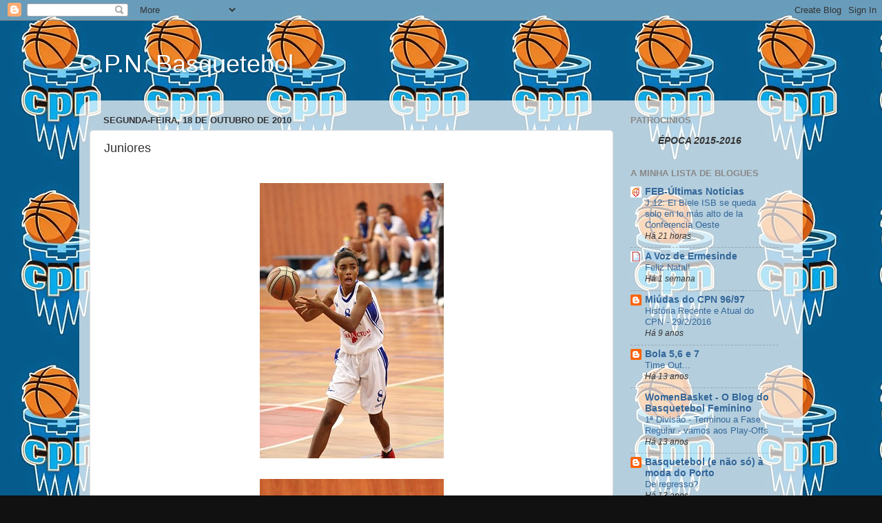

--- FILE ---
content_type: text/html; charset=UTF-8
request_url: https://basqueteboldocpn.blogspot.com/2010/10/juniores_18.html
body_size: 18543
content:
<!DOCTYPE html>
<html class='v2' dir='ltr' lang='pt-PT'>
<head>
<link href='https://www.blogger.com/static/v1/widgets/4128112664-css_bundle_v2.css' rel='stylesheet' type='text/css'/>
<meta content='width=1100' name='viewport'/>
<meta content='text/html; charset=UTF-8' http-equiv='Content-Type'/>
<meta content='blogger' name='generator'/>
<link href='https://basqueteboldocpn.blogspot.com/favicon.ico' rel='icon' type='image/x-icon'/>
<link href='http://basqueteboldocpn.blogspot.com/2010/10/juniores_18.html' rel='canonical'/>
<link rel="alternate" type="application/atom+xml" title="C.P.N. Basquetebol - Atom" href="https://basqueteboldocpn.blogspot.com/feeds/posts/default" />
<link rel="alternate" type="application/rss+xml" title="C.P.N. Basquetebol - RSS" href="https://basqueteboldocpn.blogspot.com/feeds/posts/default?alt=rss" />
<link rel="service.post" type="application/atom+xml" title="C.P.N. Basquetebol - Atom" href="https://www.blogger.com/feeds/2609738600516093034/posts/default" />

<link rel="alternate" type="application/atom+xml" title="C.P.N. Basquetebol - Atom" href="https://basqueteboldocpn.blogspot.com/feeds/3832158070132895715/comments/default" />
<!--Can't find substitution for tag [blog.ieCssRetrofitLinks]-->
<link href='https://blogger.googleusercontent.com/img/b/R29vZ2xl/AVvXsEjn0a6g1LfnPPFMe7YANJ36R7OOQgfQAH8wmZyhJn9fcTVNU3v0vhIFnLyMDn5x6FI2llpT5xhPu0THGDsCVqqX2ja-3jWN-lq5iXCwUXlNqVw04cTDxma72Qa9BRQRo5cnpr2ly8zYLPw/s400/IMG_0501.JPG' rel='image_src'/>
<meta content='http://basqueteboldocpn.blogspot.com/2010/10/juniores_18.html' property='og:url'/>
<meta content='Juniores' property='og:title'/>
<meta content='                CPN  com dupla vitória no fim de semana, CPN  lidera invicto e assegura o apuramento para a próxima fase a faltar ainda duas...' property='og:description'/>
<meta content='https://blogger.googleusercontent.com/img/b/R29vZ2xl/AVvXsEjn0a6g1LfnPPFMe7YANJ36R7OOQgfQAH8wmZyhJn9fcTVNU3v0vhIFnLyMDn5x6FI2llpT5xhPu0THGDsCVqqX2ja-3jWN-lq5iXCwUXlNqVw04cTDxma72Qa9BRQRo5cnpr2ly8zYLPw/w1200-h630-p-k-no-nu/IMG_0501.JPG' property='og:image'/>
<title>C.P.N. Basquetebol: Juniores</title>
<style id='page-skin-1' type='text/css'><!--
/*-----------------------------------------------
Blogger Template Style
Name:     Picture Window
Designer: Blogger
URL:      www.blogger.com
----------------------------------------------- */
/* Content
----------------------------------------------- */
body {
font: normal normal 15px Arial, Tahoma, Helvetica, FreeSans, sans-serif;
color: #333333;
background: #111111 url(//1.bp.blogspot.com/-cJiLJ5uBj70/Uf-D88jMMXI/AAAAAAAAFFw/x1edcrcxtbY/s1600/C.P.N.%2BBasket.jpg) repeat scroll top left;
}
html body .region-inner {
min-width: 0;
max-width: 100%;
width: auto;
}
.content-outer {
font-size: 90%;
}
a:link {
text-decoration:none;
color: #336699;
}
a:visited {
text-decoration:none;
color: #6699cc;
}
a:hover {
text-decoration:underline;
color: #33aaff;
}
.content-outer {
background: transparent none repeat scroll top left;
-moz-border-radius: 0;
-webkit-border-radius: 0;
-goog-ms-border-radius: 0;
border-radius: 0;
-moz-box-shadow: 0 0 0 rgba(0, 0, 0, .15);
-webkit-box-shadow: 0 0 0 rgba(0, 0, 0, .15);
-goog-ms-box-shadow: 0 0 0 rgba(0, 0, 0, .15);
box-shadow: 0 0 0 rgba(0, 0, 0, .15);
margin: 20px auto;
}
.content-inner {
padding: 0;
}
/* Header
----------------------------------------------- */
.header-outer {
background: transparent none repeat-x scroll top left;
_background-image: none;
color: #ffffff;
-moz-border-radius: 0;
-webkit-border-radius: 0;
-goog-ms-border-radius: 0;
border-radius: 0;
}
.Header img, .Header #header-inner {
-moz-border-radius: 0;
-webkit-border-radius: 0;
-goog-ms-border-radius: 0;
border-radius: 0;
}
.header-inner .Header .titlewrapper,
.header-inner .Header .descriptionwrapper {
padding-left: 0;
padding-right: 0;
}
.Header h1 {
font: normal normal 36px Arial, Tahoma, Helvetica, FreeSans, sans-serif;
text-shadow: 1px 1px 3px rgba(0, 0, 0, 0.3);
}
.Header h1 a {
color: #ffffff;
}
.Header .description {
font-size: 130%;
}
/* Tabs
----------------------------------------------- */
.tabs-inner {
margin: .5em 20px 0;
padding: 0;
}
.tabs-inner .section {
margin: 0;
}
.tabs-inner .widget ul {
padding: 0;
background: transparent none repeat scroll bottom;
-moz-border-radius: 0;
-webkit-border-radius: 0;
-goog-ms-border-radius: 0;
border-radius: 0;
}
.tabs-inner .widget li {
border: none;
}
.tabs-inner .widget li a {
display: inline-block;
padding: .5em 1em;
margin-right: .25em;
color: #ffffff;
font: normal normal 15px Arial, Tahoma, Helvetica, FreeSans, sans-serif;
-moz-border-radius: 10px 10px 0 0;
-webkit-border-top-left-radius: 10px;
-webkit-border-top-right-radius: 10px;
-goog-ms-border-radius: 10px 10px 0 0;
border-radius: 10px 10px 0 0;
background: transparent url(https://resources.blogblog.com/blogblog/data/1kt/transparent/black50.png) repeat scroll top left;
border-right: 1px solid transparent;
}
.tabs-inner .widget li:first-child a {
padding-left: 1.25em;
-moz-border-radius-topleft: 10px;
-moz-border-radius-bottomleft: 0;
-webkit-border-top-left-radius: 10px;
-webkit-border-bottom-left-radius: 0;
-goog-ms-border-top-left-radius: 10px;
-goog-ms-border-bottom-left-radius: 0;
border-top-left-radius: 10px;
border-bottom-left-radius: 0;
}
.tabs-inner .widget li.selected a,
.tabs-inner .widget li a:hover {
position: relative;
z-index: 1;
background: transparent url(https://resources.blogblog.com/blogblog/data/1kt/transparent/white80.png) repeat scroll bottom;
color: #336699;
-moz-box-shadow: 0 0 3px rgba(0, 0, 0, .15);
-webkit-box-shadow: 0 0 3px rgba(0, 0, 0, .15);
-goog-ms-box-shadow: 0 0 3px rgba(0, 0, 0, .15);
box-shadow: 0 0 3px rgba(0, 0, 0, .15);
}
/* Headings
----------------------------------------------- */
h2 {
font: bold normal 13px Arial, Tahoma, Helvetica, FreeSans, sans-serif;
text-transform: uppercase;
color: #888888;
margin: .5em 0;
}
/* Main
----------------------------------------------- */
.main-outer {
background: transparent url(https://resources.blogblog.com/blogblog/data/1kt/transparent/white80.png) repeat scroll top left;
-moz-border-radius: 20px 20px 0 0;
-webkit-border-top-left-radius: 20px;
-webkit-border-top-right-radius: 20px;
-webkit-border-bottom-left-radius: 0;
-webkit-border-bottom-right-radius: 0;
-goog-ms-border-radius: 20px 20px 0 0;
border-radius: 20px 20px 0 0;
-moz-box-shadow: 0 1px 3px rgba(0, 0, 0, .15);
-webkit-box-shadow: 0 1px 3px rgba(0, 0, 0, .15);
-goog-ms-box-shadow: 0 1px 3px rgba(0, 0, 0, .15);
box-shadow: 0 1px 3px rgba(0, 0, 0, .15);
}
.main-inner {
padding: 15px 20px 20px;
}
.main-inner .column-center-inner {
padding: 0 0;
}
.main-inner .column-left-inner {
padding-left: 0;
}
.main-inner .column-right-inner {
padding-right: 0;
}
/* Posts
----------------------------------------------- */
h3.post-title {
margin: 0;
font: normal normal 18px Arial, Tahoma, Helvetica, FreeSans, sans-serif;
}
.comments h4 {
margin: 1em 0 0;
font: normal normal 18px Arial, Tahoma, Helvetica, FreeSans, sans-serif;
}
.date-header span {
color: #333333;
}
.post-outer {
background-color: #ffffff;
border: solid 1px #dddddd;
-moz-border-radius: 5px;
-webkit-border-radius: 5px;
border-radius: 5px;
-goog-ms-border-radius: 5px;
padding: 15px 20px;
margin: 0 -20px 20px;
}
.post-body {
line-height: 1.4;
font-size: 110%;
position: relative;
}
.post-header {
margin: 0 0 1.5em;
color: #999999;
line-height: 1.6;
}
.post-footer {
margin: .5em 0 0;
color: #999999;
line-height: 1.6;
}
#blog-pager {
font-size: 140%
}
#comments .comment-author {
padding-top: 1.5em;
border-top: dashed 1px #ccc;
border-top: dashed 1px rgba(128, 128, 128, .5);
background-position: 0 1.5em;
}
#comments .comment-author:first-child {
padding-top: 0;
border-top: none;
}
.avatar-image-container {
margin: .2em 0 0;
}
/* Comments
----------------------------------------------- */
.comments .comments-content .icon.blog-author {
background-repeat: no-repeat;
background-image: url([data-uri]);
}
.comments .comments-content .loadmore a {
border-top: 1px solid #33aaff;
border-bottom: 1px solid #33aaff;
}
.comments .continue {
border-top: 2px solid #33aaff;
}
/* Widgets
----------------------------------------------- */
.widget ul, .widget #ArchiveList ul.flat {
padding: 0;
list-style: none;
}
.widget ul li, .widget #ArchiveList ul.flat li {
border-top: dashed 1px #ccc;
border-top: dashed 1px rgba(128, 128, 128, .5);
}
.widget ul li:first-child, .widget #ArchiveList ul.flat li:first-child {
border-top: none;
}
.widget .post-body ul {
list-style: disc;
}
.widget .post-body ul li {
border: none;
}
/* Footer
----------------------------------------------- */
.footer-outer {
color:#cccccc;
background: transparent url(https://resources.blogblog.com/blogblog/data/1kt/transparent/black50.png) repeat scroll top left;
-moz-border-radius: 0 0 20px 20px;
-webkit-border-top-left-radius: 0;
-webkit-border-top-right-radius: 0;
-webkit-border-bottom-left-radius: 20px;
-webkit-border-bottom-right-radius: 20px;
-goog-ms-border-radius: 0 0 20px 20px;
border-radius: 0 0 20px 20px;
-moz-box-shadow: 0 1px 3px rgba(0, 0, 0, .15);
-webkit-box-shadow: 0 1px 3px rgba(0, 0, 0, .15);
-goog-ms-box-shadow: 0 1px 3px rgba(0, 0, 0, .15);
box-shadow: 0 1px 3px rgba(0, 0, 0, .15);
}
.footer-inner {
padding: 10px 20px 20px;
}
.footer-outer a {
color: #99ccee;
}
.footer-outer a:visited {
color: #77aaee;
}
.footer-outer a:hover {
color: #33aaff;
}
.footer-outer .widget h2 {
color: #aaaaaa;
}
/* Mobile
----------------------------------------------- */
html body.mobile {
height: auto;
}
html body.mobile {
min-height: 480px;
background-size: 100% auto;
}
.mobile .body-fauxcolumn-outer {
background: transparent none repeat scroll top left;
}
html .mobile .mobile-date-outer, html .mobile .blog-pager {
border-bottom: none;
background: transparent url(https://resources.blogblog.com/blogblog/data/1kt/transparent/white80.png) repeat scroll top left;
margin-bottom: 10px;
}
.mobile .date-outer {
background: transparent url(https://resources.blogblog.com/blogblog/data/1kt/transparent/white80.png) repeat scroll top left;
}
.mobile .header-outer, .mobile .main-outer,
.mobile .post-outer, .mobile .footer-outer {
-moz-border-radius: 0;
-webkit-border-radius: 0;
-goog-ms-border-radius: 0;
border-radius: 0;
}
.mobile .content-outer,
.mobile .main-outer,
.mobile .post-outer {
background: inherit;
border: none;
}
.mobile .content-outer {
font-size: 100%;
}
.mobile-link-button {
background-color: #336699;
}
.mobile-link-button a:link, .mobile-link-button a:visited {
color: #ffffff;
}
.mobile-index-contents {
color: #333333;
}
.mobile .tabs-inner .PageList .widget-content {
background: transparent url(https://resources.blogblog.com/blogblog/data/1kt/transparent/white80.png) repeat scroll bottom;
color: #336699;
}
.mobile .tabs-inner .PageList .widget-content .pagelist-arrow {
border-left: 1px solid transparent;
}

--></style>
<style id='template-skin-1' type='text/css'><!--
body {
min-width: 1050px;
}
.content-outer, .content-fauxcolumn-outer, .region-inner {
min-width: 1050px;
max-width: 1050px;
_width: 1050px;
}
.main-inner .columns {
padding-left: 0px;
padding-right: 260px;
}
.main-inner .fauxcolumn-center-outer {
left: 0px;
right: 260px;
/* IE6 does not respect left and right together */
_width: expression(this.parentNode.offsetWidth -
parseInt("0px") -
parseInt("260px") + 'px');
}
.main-inner .fauxcolumn-left-outer {
width: 0px;
}
.main-inner .fauxcolumn-right-outer {
width: 260px;
}
.main-inner .column-left-outer {
width: 0px;
right: 100%;
margin-left: -0px;
}
.main-inner .column-right-outer {
width: 260px;
margin-right: -260px;
}
#layout {
min-width: 0;
}
#layout .content-outer {
min-width: 0;
width: 800px;
}
#layout .region-inner {
min-width: 0;
width: auto;
}
body#layout div.add_widget {
padding: 8px;
}
body#layout div.add_widget a {
margin-left: 32px;
}
--></style>
<style>
    body {background-image:url(\/\/1.bp.blogspot.com\/-cJiLJ5uBj70\/Uf-D88jMMXI\/AAAAAAAAFFw\/x1edcrcxtbY\/s1600\/C.P.N.%2BBasket.jpg);}
    
@media (max-width: 200px) { body {background-image:url(\/\/1.bp.blogspot.com\/-cJiLJ5uBj70\/Uf-D88jMMXI\/AAAAAAAAFFw\/x1edcrcxtbY\/w200\/C.P.N.%2BBasket.jpg);}}
@media (max-width: 400px) and (min-width: 201px) { body {background-image:url(\/\/1.bp.blogspot.com\/-cJiLJ5uBj70\/Uf-D88jMMXI\/AAAAAAAAFFw\/x1edcrcxtbY\/w400\/C.P.N.%2BBasket.jpg);}}
@media (max-width: 800px) and (min-width: 401px) { body {background-image:url(\/\/1.bp.blogspot.com\/-cJiLJ5uBj70\/Uf-D88jMMXI\/AAAAAAAAFFw\/x1edcrcxtbY\/w800\/C.P.N.%2BBasket.jpg);}}
@media (max-width: 1200px) and (min-width: 801px) { body {background-image:url(\/\/1.bp.blogspot.com\/-cJiLJ5uBj70\/Uf-D88jMMXI\/AAAAAAAAFFw\/x1edcrcxtbY\/w1200\/C.P.N.%2BBasket.jpg);}}
/* Last tag covers anything over one higher than the previous max-size cap. */
@media (min-width: 1201px) { body {background-image:url(\/\/1.bp.blogspot.com\/-cJiLJ5uBj70\/Uf-D88jMMXI\/AAAAAAAAFFw\/x1edcrcxtbY\/w1600\/C.P.N.%2BBasket.jpg);}}
  </style>
<link href='https://www.blogger.com/dyn-css/authorization.css?targetBlogID=2609738600516093034&amp;zx=e49d0301-144c-4aec-9253-8ac347b38486' media='none' onload='if(media!=&#39;all&#39;)media=&#39;all&#39;' rel='stylesheet'/><noscript><link href='https://www.blogger.com/dyn-css/authorization.css?targetBlogID=2609738600516093034&amp;zx=e49d0301-144c-4aec-9253-8ac347b38486' rel='stylesheet'/></noscript>
<meta name='google-adsense-platform-account' content='ca-host-pub-1556223355139109'/>
<meta name='google-adsense-platform-domain' content='blogspot.com'/>

</head>
<body class='loading variant-open'>
<div class='navbar section' id='navbar' name='Navbar'><div class='widget Navbar' data-version='1' id='Navbar1'><script type="text/javascript">
    function setAttributeOnload(object, attribute, val) {
      if(window.addEventListener) {
        window.addEventListener('load',
          function(){ object[attribute] = val; }, false);
      } else {
        window.attachEvent('onload', function(){ object[attribute] = val; });
      }
    }
  </script>
<div id="navbar-iframe-container"></div>
<script type="text/javascript" src="https://apis.google.com/js/platform.js"></script>
<script type="text/javascript">
      gapi.load("gapi.iframes:gapi.iframes.style.bubble", function() {
        if (gapi.iframes && gapi.iframes.getContext) {
          gapi.iframes.getContext().openChild({
              url: 'https://www.blogger.com/navbar/2609738600516093034?po\x3d3832158070132895715\x26origin\x3dhttps://basqueteboldocpn.blogspot.com',
              where: document.getElementById("navbar-iframe-container"),
              id: "navbar-iframe"
          });
        }
      });
    </script><script type="text/javascript">
(function() {
var script = document.createElement('script');
script.type = 'text/javascript';
script.src = '//pagead2.googlesyndication.com/pagead/js/google_top_exp.js';
var head = document.getElementsByTagName('head')[0];
if (head) {
head.appendChild(script);
}})();
</script>
</div></div>
<div class='body-fauxcolumns'>
<div class='fauxcolumn-outer body-fauxcolumn-outer'>
<div class='cap-top'>
<div class='cap-left'></div>
<div class='cap-right'></div>
</div>
<div class='fauxborder-left'>
<div class='fauxborder-right'></div>
<div class='fauxcolumn-inner'>
</div>
</div>
<div class='cap-bottom'>
<div class='cap-left'></div>
<div class='cap-right'></div>
</div>
</div>
</div>
<div class='content'>
<div class='content-fauxcolumns'>
<div class='fauxcolumn-outer content-fauxcolumn-outer'>
<div class='cap-top'>
<div class='cap-left'></div>
<div class='cap-right'></div>
</div>
<div class='fauxborder-left'>
<div class='fauxborder-right'></div>
<div class='fauxcolumn-inner'>
</div>
</div>
<div class='cap-bottom'>
<div class='cap-left'></div>
<div class='cap-right'></div>
</div>
</div>
</div>
<div class='content-outer'>
<div class='content-cap-top cap-top'>
<div class='cap-left'></div>
<div class='cap-right'></div>
</div>
<div class='fauxborder-left content-fauxborder-left'>
<div class='fauxborder-right content-fauxborder-right'></div>
<div class='content-inner'>
<header>
<div class='header-outer'>
<div class='header-cap-top cap-top'>
<div class='cap-left'></div>
<div class='cap-right'></div>
</div>
<div class='fauxborder-left header-fauxborder-left'>
<div class='fauxborder-right header-fauxborder-right'></div>
<div class='region-inner header-inner'>
<div class='header section' id='header' name='Cabeçalho'><div class='widget Header' data-version='1' id='Header1'>
<div id='header-inner'>
<div class='titlewrapper'>
<h1 class='title'>
<a href='https://basqueteboldocpn.blogspot.com/'>
C.P.N. Basquetebol
</a>
</h1>
</div>
<div class='descriptionwrapper'>
<p class='description'><span>
</span></p>
</div>
</div>
</div></div>
</div>
</div>
<div class='header-cap-bottom cap-bottom'>
<div class='cap-left'></div>
<div class='cap-right'></div>
</div>
</div>
</header>
<div class='tabs-outer'>
<div class='tabs-cap-top cap-top'>
<div class='cap-left'></div>
<div class='cap-right'></div>
</div>
<div class='fauxborder-left tabs-fauxborder-left'>
<div class='fauxborder-right tabs-fauxborder-right'></div>
<div class='region-inner tabs-inner'>
<div class='tabs no-items section' id='crosscol' name='Entre colunas'></div>
<div class='tabs no-items section' id='crosscol-overflow' name='Cross-Column 2'></div>
</div>
</div>
<div class='tabs-cap-bottom cap-bottom'>
<div class='cap-left'></div>
<div class='cap-right'></div>
</div>
</div>
<div class='main-outer'>
<div class='main-cap-top cap-top'>
<div class='cap-left'></div>
<div class='cap-right'></div>
</div>
<div class='fauxborder-left main-fauxborder-left'>
<div class='fauxborder-right main-fauxborder-right'></div>
<div class='region-inner main-inner'>
<div class='columns fauxcolumns'>
<div class='fauxcolumn-outer fauxcolumn-center-outer'>
<div class='cap-top'>
<div class='cap-left'></div>
<div class='cap-right'></div>
</div>
<div class='fauxborder-left'>
<div class='fauxborder-right'></div>
<div class='fauxcolumn-inner'>
</div>
</div>
<div class='cap-bottom'>
<div class='cap-left'></div>
<div class='cap-right'></div>
</div>
</div>
<div class='fauxcolumn-outer fauxcolumn-left-outer'>
<div class='cap-top'>
<div class='cap-left'></div>
<div class='cap-right'></div>
</div>
<div class='fauxborder-left'>
<div class='fauxborder-right'></div>
<div class='fauxcolumn-inner'>
</div>
</div>
<div class='cap-bottom'>
<div class='cap-left'></div>
<div class='cap-right'></div>
</div>
</div>
<div class='fauxcolumn-outer fauxcolumn-right-outer'>
<div class='cap-top'>
<div class='cap-left'></div>
<div class='cap-right'></div>
</div>
<div class='fauxborder-left'>
<div class='fauxborder-right'></div>
<div class='fauxcolumn-inner'>
</div>
</div>
<div class='cap-bottom'>
<div class='cap-left'></div>
<div class='cap-right'></div>
</div>
</div>
<!-- corrects IE6 width calculation -->
<div class='columns-inner'>
<div class='column-center-outer'>
<div class='column-center-inner'>
<div class='main section' id='main' name='Principal'><div class='widget Blog' data-version='1' id='Blog1'>
<div class='blog-posts hfeed'>

          <div class="date-outer">
        
<h2 class='date-header'><span>segunda-feira, 18 de outubro de 2010</span></h2>

          <div class="date-posts">
        
<div class='post-outer'>
<div class='post hentry uncustomized-post-template' itemprop='blogPost' itemscope='itemscope' itemtype='http://schema.org/BlogPosting'>
<meta content='https://blogger.googleusercontent.com/img/b/R29vZ2xl/AVvXsEjn0a6g1LfnPPFMe7YANJ36R7OOQgfQAH8wmZyhJn9fcTVNU3v0vhIFnLyMDn5x6FI2llpT5xhPu0THGDsCVqqX2ja-3jWN-lq5iXCwUXlNqVw04cTDxma72Qa9BRQRo5cnpr2ly8zYLPw/s400/IMG_0501.JPG' itemprop='image_url'/>
<meta content='2609738600516093034' itemprop='blogId'/>
<meta content='3832158070132895715' itemprop='postId'/>
<a name='3832158070132895715'></a>
<h3 class='post-title entry-title' itemprop='name'>
Juniores
</h3>
<div class='post-header'>
<div class='post-header-line-1'></div>
</div>
<div class='post-body entry-content' id='post-body-3832158070132895715' itemprop='description articleBody'>
<a href="https://blogger.googleusercontent.com/img/b/R29vZ2xl/AVvXsEiRaQoGsLONf3CBNaYpTlM2fJDAdUmRDhePI318msG-mngbWJkHBLoL-EvhTZrSUvamYmcoyW9QTGR85nmzzD0p-xjiRyAztGaamlDmooBpytfFh6U3_vIspecpDocLDwz2Z8_scntimFM/s1600/IMG_0480.JPG"></a><div><br /><div><a href="https://blogger.googleusercontent.com/img/b/R29vZ2xl/AVvXsEjn0a6g1LfnPPFMe7YANJ36R7OOQgfQAH8wmZyhJn9fcTVNU3v0vhIFnLyMDn5x6FI2llpT5xhPu0THGDsCVqqX2ja-3jWN-lq5iXCwUXlNqVw04cTDxma72Qa9BRQRo5cnpr2ly8zYLPw/s1600/IMG_0501.JPG"><img alt="" border="0" id="BLOGGER_PHOTO_ID_5529343335247205906" src="https://blogger.googleusercontent.com/img/b/R29vZ2xl/AVvXsEjn0a6g1LfnPPFMe7YANJ36R7OOQgfQAH8wmZyhJn9fcTVNU3v0vhIFnLyMDn5x6FI2llpT5xhPu0THGDsCVqqX2ja-3jWN-lq5iXCwUXlNqVw04cTDxma72Qa9BRQRo5cnpr2ly8zYLPw/s400/IMG_0501.JPG" style="DISPLAY: block; MARGIN: 0px auto 10px; WIDTH: 267px; CURSOR: hand; HEIGHT: 400px; TEXT-ALIGN: center" /></a><br /><div><a href="https://blogger.googleusercontent.com/img/b/R29vZ2xl/AVvXsEimIRkMIsKaADArYrL6hSlvIc5utsq91QWjD3pxiHG5lRRVGyFtb45lbvqncD9H_Tyj_x4chml5-SX9cc1XQevCiI0Rzf1lTAoooFVHkRL3pSZ7oT1faVMcsYfcUn_yN2aJMEuXQETj6z0/s1600/IMG_0515.JPG"><img alt="" border="0" id="BLOGGER_PHOTO_ID_5529343218909277506" src="https://blogger.googleusercontent.com/img/b/R29vZ2xl/AVvXsEimIRkMIsKaADArYrL6hSlvIc5utsq91QWjD3pxiHG5lRRVGyFtb45lbvqncD9H_Tyj_x4chml5-SX9cc1XQevCiI0Rzf1lTAoooFVHkRL3pSZ7oT1faVMcsYfcUn_yN2aJMEuXQETj6z0/s400/IMG_0515.JPG" style="DISPLAY: block; MARGIN: 0px auto 10px; WIDTH: 267px; CURSOR: hand; HEIGHT: 400px; TEXT-ALIGN: center" /></a> <div><a href="https://blogger.googleusercontent.com/img/b/R29vZ2xl/AVvXsEjA6OZ6FgvuJZv9T3XyPCOgBhcsF2ciF4mSTnyKDDx5PirJsqakbujAKz7LJClCtz3NE1nwgcLlx5Qt9P0IFQ_fylqwVeY4C67I-AG_Y2UcBdFIwU7dmWirUu9W92UIIa8Bnmg9yDVMqF4/s1600/IMG_0563.JPG"><img alt="" border="0" id="BLOGGER_PHOTO_ID_5529339528176964082" src="https://blogger.googleusercontent.com/img/b/R29vZ2xl/AVvXsEjA6OZ6FgvuJZv9T3XyPCOgBhcsF2ciF4mSTnyKDDx5PirJsqakbujAKz7LJClCtz3NE1nwgcLlx5Qt9P0IFQ_fylqwVeY4C67I-AG_Y2UcBdFIwU7dmWirUu9W92UIIa8Bnmg9yDVMqF4/s400/IMG_0563.JPG" style="DISPLAY: block; MARGIN: 0px auto 10px; WIDTH: 267px; CURSOR: hand; HEIGHT: 400px; TEXT-ALIGN: center" /></a><br /><div><a href="https://blogger.googleusercontent.com/img/b/R29vZ2xl/AVvXsEhUQOppjVfRGsjiijcdpAtwBcluLiMoKrUAS1CvkOqVvR3qNdhc1jMvILwO_cHR-p0EyQKF9at-XBmpLl8qreEln7Tf_kMF1_4oHkA2yDdKtKKsPexUoP4HLVslQCNQPdbLqFzIM-Yp9bo/s1600/IMG_0506.JPG"><img alt="" border="0" id="BLOGGER_PHOTO_ID_5529338943327556770" src="https://blogger.googleusercontent.com/img/b/R29vZ2xl/AVvXsEhUQOppjVfRGsjiijcdpAtwBcluLiMoKrUAS1CvkOqVvR3qNdhc1jMvILwO_cHR-p0EyQKF9at-XBmpLl8qreEln7Tf_kMF1_4oHkA2yDdKtKKsPexUoP4HLVslQCNQPdbLqFzIM-Yp9bo/s400/IMG_0506.JPG" style="DISPLAY: block; MARGIN: 0px auto 10px; WIDTH: 267px; CURSOR: hand; HEIGHT: 400px; TEXT-ALIGN: center" /></a> <div><div><a href="https://blogger.googleusercontent.com/img/b/R29vZ2xl/AVvXsEhYM2mtPwcgXA5fS26eUuu6QCOmsSgXdg2GdV490wlm5OlFzXALfQHYz32KXEs4f7BVwnYQIBb025zWcz1zOU6dxkTArOCPF9ucoEkr2XK5dNxoPlsCX29qNTFdFX4ohGXUuB3jlak46c4/s1600/IMG_0495.JPG"><img alt="" border="0" id="BLOGGER_PHOTO_ID_5529338803811406194" src="https://blogger.googleusercontent.com/img/b/R29vZ2xl/AVvXsEhYM2mtPwcgXA5fS26eUuu6QCOmsSgXdg2GdV490wlm5OlFzXALfQHYz32KXEs4f7BVwnYQIBb025zWcz1zOU6dxkTArOCPF9ucoEkr2XK5dNxoPlsCX29qNTFdFX4ohGXUuB3jlak46c4/s400/IMG_0495.JPG" style="DISPLAY: block; MARGIN: 0px auto 10px; WIDTH: 267px; CURSOR: hand; HEIGHT: 400px; TEXT-ALIGN: center" /></a> <div><a href="https://blogger.googleusercontent.com/img/b/R29vZ2xl/AVvXsEjUePR07h3ms1l8mXK6LWagQGrGYm4DfyfVqvVGN6KDB9rF7iuCb9_WNPlTNP4JO_Ymf81uT6z_RBubGGXsLG5ljxF_Wlu9546VeKdzxMF6LS40dAxI_S3pngJm5Ao2idelSkwC4Ux95sc/s1600/IMG_0492.JPG"><img alt="" border="0" id="BLOGGER_PHOTO_ID_5529338746457939842" src="https://blogger.googleusercontent.com/img/b/R29vZ2xl/AVvXsEjUePR07h3ms1l8mXK6LWagQGrGYm4DfyfVqvVGN6KDB9rF7iuCb9_WNPlTNP4JO_Ymf81uT6z_RBubGGXsLG5ljxF_Wlu9546VeKdzxMF6LS40dAxI_S3pngJm5Ao2idelSkwC4Ux95sc/s400/IMG_0492.JPG" style="DISPLAY: block; MARGIN: 0px auto 10px; WIDTH: 267px; CURSOR: hand; HEIGHT: 400px; TEXT-ALIGN: center" /></a> <div><a href="https://blogger.googleusercontent.com/img/b/R29vZ2xl/AVvXsEhYsmA60LapYY2LkmH5MWdaB4KOCn4HHyBs32dzMRZz7kkpp1b6y1PWkOIAqy4UdWNs3f_ZgJpKEANEbNhToesK55PI3R3DiXCCeAjpkLrk3JPQ5p7Jsnm4eps6ClNCM-3hsgkaIiEFdS8/s1600/IMG_0480.JPG"><img alt="" border="0" id="BLOGGER_PHOTO_ID_5529338668639696626" src="https://blogger.googleusercontent.com/img/b/R29vZ2xl/AVvXsEhYsmA60LapYY2LkmH5MWdaB4KOCn4HHyBs32dzMRZz7kkpp1b6y1PWkOIAqy4UdWNs3f_ZgJpKEANEbNhToesK55PI3R3DiXCCeAjpkLrk3JPQ5p7Jsnm4eps6ClNCM-3hsgkaIiEFdS8/s400/IMG_0480.JPG" style="DISPLAY: block; MARGIN: 0px auto 10px; WIDTH: 267px; CURSOR: hand; HEIGHT: 400px; TEXT-ALIGN: center" /></a> <div><a href="https://blogger.googleusercontent.com/img/b/R29vZ2xl/AVvXsEiWUA1L5AeGo4Pvhvt26zEwqkJ1Cu3Eeu1lG9j9K8kGMbs_ucOQPx3R1sArkikyGkZvi1Yq3KKN9uXpbKS7IJ7aw2mJ3eeai91DVmjpO6InIsAdrDBbEdxnssircUx_k4H9VxGGAQqqJlY/s1600/IMG_0466.JPG"><img alt="" border="0" id="BLOGGER_PHOTO_ID_5529338604652497138" src="https://blogger.googleusercontent.com/img/b/R29vZ2xl/AVvXsEiWUA1L5AeGo4Pvhvt26zEwqkJ1Cu3Eeu1lG9j9K8kGMbs_ucOQPx3R1sArkikyGkZvi1Yq3KKN9uXpbKS7IJ7aw2mJ3eeai91DVmjpO6InIsAdrDBbEdxnssircUx_k4H9VxGGAQqqJlY/s400/IMG_0466.JPG" style="DISPLAY: block; MARGIN: 0px auto 10px; WIDTH: 267px; CURSOR: hand; HEIGHT: 400px; TEXT-ALIGN: center" /></a> <div><div><div><a href="https://blogger.googleusercontent.com/img/b/R29vZ2xl/AVvXsEhoY5-deq23l-PbodAu0I2EqAvaTCQOEvknzG-TILkcsV_VXCMdcAyM3txEQRbaUfCuO-0Ww-QGRYZzeDP8kgV7mrncWYfRxRd1c1b17qPT1ya7NwZALc1sQJPoDtRLVkFU1dkQ5vvKDuk/s1600/IMG_0453.JPG"><img alt="" border="0" id="BLOGGER_PHOTO_ID_5529338390248758962" src="https://blogger.googleusercontent.com/img/b/R29vZ2xl/AVvXsEhoY5-deq23l-PbodAu0I2EqAvaTCQOEvknzG-TILkcsV_VXCMdcAyM3txEQRbaUfCuO-0Ww-QGRYZzeDP8kgV7mrncWYfRxRd1c1b17qPT1ya7NwZALc1sQJPoDtRLVkFU1dkQ5vvKDuk/s400/IMG_0453.JPG" style="DISPLAY: block; MARGIN: 0px auto 10px; WIDTH: 267px; CURSOR: hand; HEIGHT: 400px; TEXT-ALIGN: center" /></a> <div><div><a href="https://blogger.googleusercontent.com/img/b/R29vZ2xl/AVvXsEiYCJeiiGM9lGsE54vEIbqJq16JVrLTKszMIQHUyQCv4kuMlSuZOqOSNoHBQe9F4tv2rQNLhAgf7wru6kCsFmNzDirERdS-C4iSmynpj7SNbLW0Dh9iUYy0J6LdSd2u5_6lr1FPCDczpZo/s1600/IMG_0426.JPG"><img alt="" border="0" id="BLOGGER_PHOTO_ID_5529338264534877474" src="https://blogger.googleusercontent.com/img/b/R29vZ2xl/AVvXsEiYCJeiiGM9lGsE54vEIbqJq16JVrLTKszMIQHUyQCv4kuMlSuZOqOSNoHBQe9F4tv2rQNLhAgf7wru6kCsFmNzDirERdS-C4iSmynpj7SNbLW0Dh9iUYy0J6LdSd2u5_6lr1FPCDczpZo/s400/IMG_0426.JPG" style="DISPLAY: block; MARGIN: 0px auto 10px; WIDTH: 267px; CURSOR: hand; HEIGHT: 400px; TEXT-ALIGN: center" /></a><br /><div><a href="https://blogger.googleusercontent.com/img/b/R29vZ2xl/AVvXsEgTmGRaFaZoaVaZiY9XzOkDHwmdRtlLcYaFwRsl87iYCJ5Z1PkKdms62KBwWWAFMm3PpMswPy-sloka808reVAWSFXn_j1PXVht7JZsydWeWf8NOngnEPeuw7o5Q-K8wBjv3A8iWxUfCoM/s1600/IMG_0425.JPG"><img alt="" border="0" id="BLOGGER_PHOTO_ID_5529338193912923826" src="https://blogger.googleusercontent.com/img/b/R29vZ2xl/AVvXsEgTmGRaFaZoaVaZiY9XzOkDHwmdRtlLcYaFwRsl87iYCJ5Z1PkKdms62KBwWWAFMm3PpMswPy-sloka808reVAWSFXn_j1PXVht7JZsydWeWf8NOngnEPeuw7o5Q-K8wBjv3A8iWxUfCoM/s400/IMG_0425.JPG" style="DISPLAY: block; MARGIN: 0px auto 10px; WIDTH: 267px; CURSOR: hand; HEIGHT: 400px; TEXT-ALIGN: center" /></a><br /><div><div><a href="https://blogger.googleusercontent.com/img/b/R29vZ2xl/AVvXsEjybBstUbgpObSFmRaWfg4YwbfCQofmssg4zkHA3ZJryjIYp5SkCIS9WuZ1HASsS0nD7hedd3PFSIpFcFPx6S-KJ258nwT3Wm2iKi2xiSUYCsKG0orsz0HxjaDE_hwa2YP2hDl_yf6NvJQ/s1600/IMG_0415.JPG"><img alt="" border="0" id="BLOGGER_PHOTO_ID_5529337615169820610" src="https://blogger.googleusercontent.com/img/b/R29vZ2xl/AVvXsEjybBstUbgpObSFmRaWfg4YwbfCQofmssg4zkHA3ZJryjIYp5SkCIS9WuZ1HASsS0nD7hedd3PFSIpFcFPx6S-KJ258nwT3Wm2iKi2xiSUYCsKG0orsz0HxjaDE_hwa2YP2hDl_yf6NvJQ/s400/IMG_0415.JPG" style="DISPLAY: block; MARGIN: 0px auto 10px; WIDTH: 267px; CURSOR: hand; HEIGHT: 400px; TEXT-ALIGN: center" /></a><br /><div><a href="https://blogger.googleusercontent.com/img/b/R29vZ2xl/AVvXsEi7up-SJ-Ji9JyZQz5qvkTbfS4l1_VVuO6jteKvo3HBXghAhbz6ZvjTg61hGgwn2IIxI_c7sLTC0UafSLSaTLl3sPtfNbNk-b3nbmlC8EAUJTVgGRiIwVb8DGwy9Ys3A9OGADrsOhpt4DQ/s1600/IMG_0414.JPG"><img alt="" border="0" id="BLOGGER_PHOTO_ID_5529337534497723394" src="https://blogger.googleusercontent.com/img/b/R29vZ2xl/AVvXsEi7up-SJ-Ji9JyZQz5qvkTbfS4l1_VVuO6jteKvo3HBXghAhbz6ZvjTg61hGgwn2IIxI_c7sLTC0UafSLSaTLl3sPtfNbNk-b3nbmlC8EAUJTVgGRiIwVb8DGwy9Ys3A9OGADrsOhpt4DQ/s400/IMG_0414.JPG" style="DISPLAY: block; MARGIN: 0px auto 10px; WIDTH: 400px; CURSOR: hand; HEIGHT: 267px; TEXT-ALIGN: center" /></a><br /><div><div><a href="https://blogger.googleusercontent.com/img/b/R29vZ2xl/AVvXsEhPSh5pTrj2NMytTOBLdhX6yB8pntwXyCL3eVF4dE0kjeBfMI1V4fYVUcyqVyypdWz08fisDd7ABnwEVcwv6QZTpjZ8Kdl2Av7PeM_3005hd_O4leLVzaWhTyoX5Ybu5b1j58y7VjrCmkM/s1600/IMG_0381.JPG"><img alt="" border="0" id="BLOGGER_PHOTO_ID_5529337380280439650" src="https://blogger.googleusercontent.com/img/b/R29vZ2xl/AVvXsEhPSh5pTrj2NMytTOBLdhX6yB8pntwXyCL3eVF4dE0kjeBfMI1V4fYVUcyqVyypdWz08fisDd7ABnwEVcwv6QZTpjZ8Kdl2Av7PeM_3005hd_O4leLVzaWhTyoX5Ybu5b1j58y7VjrCmkM/s400/IMG_0381.JPG" style="DISPLAY: block; MARGIN: 0px auto 10px; WIDTH: 400px; CURSOR: hand; HEIGHT: 267px; TEXT-ALIGN: center" /></a> <a href="https://blogger.googleusercontent.com/img/b/R29vZ2xl/AVvXsEiKz5s1aqk0rDlqBp0dYd_CbtTgmPOe7wsoV9h7AtS3L2sLrG3gViXvaIQn-wMiMjjEdtkX4Z13HXUvGueb-HnC2xjVsE6cMBPGceezBze1BKwABhhfXsK5rIMjbFHEp6S1mXUBSXtXNqA/s1600/IMG_0370.JPG"><img alt="" border="0" id="BLOGGER_PHOTO_ID_5529337100496446018" src="https://blogger.googleusercontent.com/img/b/R29vZ2xl/AVvXsEiKz5s1aqk0rDlqBp0dYd_CbtTgmPOe7wsoV9h7AtS3L2sLrG3gViXvaIQn-wMiMjjEdtkX4Z13HXUvGueb-HnC2xjVsE6cMBPGceezBze1BKwABhhfXsK5rIMjbFHEp6S1mXUBSXtXNqA/s400/IMG_0370.JPG" style="DISPLAY: block; MARGIN: 0px auto 10px; WIDTH: 400px; CURSOR: hand; HEIGHT: 267px; TEXT-ALIGN: center" /></a> <a href="https://blogger.googleusercontent.com/img/b/R29vZ2xl/AVvXsEgWDUEtepYH9IwvHKHNpxJp3OFy_mvwyzTw-OKyJm7_wpZo9b5QwsjEjTJzhTsC9ZfXF0l6Um1QqnECcpT5b75tGpHPvZrHUIVVXKM5nnmhwwYG12kwmSEDbwbiP9E_Q6rtSCkb_n_f-LA/s1600/IMG_0358.JPG"><img alt="" border="0" id="BLOGGER_PHOTO_ID_5529337045388495330" src="https://blogger.googleusercontent.com/img/b/R29vZ2xl/AVvXsEgWDUEtepYH9IwvHKHNpxJp3OFy_mvwyzTw-OKyJm7_wpZo9b5QwsjEjTJzhTsC9ZfXF0l6Um1QqnECcpT5b75tGpHPvZrHUIVVXKM5nnmhwwYG12kwmSEDbwbiP9E_Q6rtSCkb_n_f-LA/s400/IMG_0358.JPG" style="DISPLAY: block; MARGIN: 0px auto 10px; WIDTH: 400px; CURSOR: hand; HEIGHT: 267px; TEXT-ALIGN: center" /></a><br /><div><div><div><div><a href="https://blogger.googleusercontent.com/img/b/R29vZ2xl/AVvXsEgK_Q7StXjeBc8Zx_1M7QLLgF1ybN1dD2kUSBnF5zBhAx_K0MJyVfkiq-7H1J77KTiHO-yWTY9JEihRballWgvDo-MMKS-mNjSuDk7_gHgEpbQU0qEXf_7G_l4M93XSA6eegvMTyFjIZj8/s1600/IMG_0353.JPG"><img alt="" border="0" id="BLOGGER_PHOTO_ID_5529336976994437970" src="https://blogger.googleusercontent.com/img/b/R29vZ2xl/AVvXsEgK_Q7StXjeBc8Zx_1M7QLLgF1ybN1dD2kUSBnF5zBhAx_K0MJyVfkiq-7H1J77KTiHO-yWTY9JEihRballWgvDo-MMKS-mNjSuDk7_gHgEpbQU0qEXf_7G_l4M93XSA6eegvMTyFjIZj8/s400/IMG_0353.JPG" style="DISPLAY: block; MARGIN: 0px auto 10px; WIDTH: 400px; CURSOR: hand; HEIGHT: 267px; TEXT-ALIGN: center" /></a> <div><a href="https://blogger.googleusercontent.com/img/b/R29vZ2xl/AVvXsEioVb30Ag5g_7KOjiYyZBp3W7RkG4bj01Of3jDbOqOsvI9WZzpS_K4tckY10EpgcWJg756veMytzD6SgG4mc-nEt-auuuxVaQ6c6WMOj2i4lSlfUAlPljET4IeM2LnRS3_1guNjBVMiqoU/s1600/IMG_0350.JPG"><img alt="" border="0" id="BLOGGER_PHOTO_ID_5529336915684323490" src="https://blogger.googleusercontent.com/img/b/R29vZ2xl/AVvXsEioVb30Ag5g_7KOjiYyZBp3W7RkG4bj01Of3jDbOqOsvI9WZzpS_K4tckY10EpgcWJg756veMytzD6SgG4mc-nEt-auuuxVaQ6c6WMOj2i4lSlfUAlPljET4IeM2LnRS3_1guNjBVMiqoU/s400/IMG_0350.JPG" style="DISPLAY: block; MARGIN: 0px auto 10px; WIDTH: 400px; CURSOR: hand; HEIGHT: 267px; TEXT-ALIGN: center" /></a><br /><div><a href="https://blogger.googleusercontent.com/img/b/R29vZ2xl/AVvXsEgM2ppq7nMYOqtVHzQc9NhjPd1XQf9AjCdvjfbxGgetxh1s0Bv5kCEdcqpZG5ZH7hmasfzXMGtaExVj_uEoxqF0S6X1EVAg0CAYz1BigmkzhByDDquukuvlGpOooFZo53ai1MUR4xgoi4k/s1600/IMG_0349.JPG"><img alt="" border="0" id="BLOGGER_PHOTO_ID_5529336855320553250" src="https://blogger.googleusercontent.com/img/b/R29vZ2xl/AVvXsEgM2ppq7nMYOqtVHzQc9NhjPd1XQf9AjCdvjfbxGgetxh1s0Bv5kCEdcqpZG5ZH7hmasfzXMGtaExVj_uEoxqF0S6X1EVAg0CAYz1BigmkzhByDDquukuvlGpOooFZo53ai1MUR4xgoi4k/s400/IMG_0349.JPG" style="DISPLAY: block; MARGIN: 0px auto 10px; WIDTH: 400px; CURSOR: hand; HEIGHT: 267px; TEXT-ALIGN: center" /></a> <a href="https://blogger.googleusercontent.com/img/b/R29vZ2xl/AVvXsEjNHJgWCP8qnz1QXta7mJ38azcbMSuX4RORlQ3i5Xyf83LsWydJYMUd-rDrni8In7tS5OJMvKJbS5YDQiL6VosEP2QZWzTIp2w4asK0_wUr94xQB_ova3rhHh9azabia-A_Km4kIV_mAGQ/s1600/IMG_0347.JPG"><img alt="" border="0" id="BLOGGER_PHOTO_ID_5529336791889443730" src="https://blogger.googleusercontent.com/img/b/R29vZ2xl/AVvXsEjNHJgWCP8qnz1QXta7mJ38azcbMSuX4RORlQ3i5Xyf83LsWydJYMUd-rDrni8In7tS5OJMvKJbS5YDQiL6VosEP2QZWzTIp2w4asK0_wUr94xQB_ova3rhHh9azabia-A_Km4kIV_mAGQ/s400/IMG_0347.JPG" style="DISPLAY: block; MARGIN: 0px auto 10px; WIDTH: 400px; CURSOR: hand; HEIGHT: 267px; TEXT-ALIGN: center" /></a> <a href="https://blogger.googleusercontent.com/img/b/R29vZ2xl/AVvXsEgg6rHPZIGfehKTto8UcYNSZ5MQbAX8evDNUN73bT-PGtRThBsP43Wq-P2BSRNC9BgKYPB-MH6dkWBkQB6EtgqfO5t4vczPPSXIkAyR6EQlhleeIEbbe3lLiOag77q2b5A_9b12d7JbXlA/s1600/IMG_0345.JPG"><img alt="" border="0" id="BLOGGER_PHOTO_ID_5529336714240977122" src="https://blogger.googleusercontent.com/img/b/R29vZ2xl/AVvXsEgg6rHPZIGfehKTto8UcYNSZ5MQbAX8evDNUN73bT-PGtRThBsP43Wq-P2BSRNC9BgKYPB-MH6dkWBkQB6EtgqfO5t4vczPPSXIkAyR6EQlhleeIEbbe3lLiOag77q2b5A_9b12d7JbXlA/s400/IMG_0345.JPG" style="DISPLAY: block; MARGIN: 0px auto 10px; WIDTH: 400px; CURSOR: hand; HEIGHT: 267px; TEXT-ALIGN: center" /></a><br /><div><div><div><a href="https://blogger.googleusercontent.com/img/b/R29vZ2xl/AVvXsEifZjUZuyLhnpYYesyuXCVYwxv400gXTHrLuhrkB8vEzntDdVo6fRuCUIPCMcK-JkVJqoEm9NZB1b15-LKLpZamWn0Vt0pUE7XWVt3v4GRImzfMMxZvV0_dc0H0bhRYPkJB_IIjftJRZ6w/s1600/IMG_0343.JPG"><img alt="" border="0" id="BLOGGER_PHOTO_ID_5529336636994986898" src="https://blogger.googleusercontent.com/img/b/R29vZ2xl/AVvXsEifZjUZuyLhnpYYesyuXCVYwxv400gXTHrLuhrkB8vEzntDdVo6fRuCUIPCMcK-JkVJqoEm9NZB1b15-LKLpZamWn0Vt0pUE7XWVt3v4GRImzfMMxZvV0_dc0H0bhRYPkJB_IIjftJRZ6w/s400/IMG_0343.JPG" style="DISPLAY: block; MARGIN: 0px auto 10px; WIDTH: 400px; CURSOR: hand; HEIGHT: 267px; TEXT-ALIGN: center" /></a> <div><a href="https://blogger.googleusercontent.com/img/b/R29vZ2xl/AVvXsEhAcZjJdRZdjKzg-brkEEN0qagOR9Cz_u0Bn8M5kwuNsOgisiBxIMbLeED_QBMsDssyMXv_ZciLbghvaOuBAMiRwBie1CsAWp3MeLBVJ4tDrk8d2y2LqQQMt3UF-gPQNPnRLi-Xiu7F_Uo/s1600/IMG_0341.JPG"><img alt="" border="0" id="BLOGGER_PHOTO_ID_5529336581289287714" src="https://blogger.googleusercontent.com/img/b/R29vZ2xl/AVvXsEhAcZjJdRZdjKzg-brkEEN0qagOR9Cz_u0Bn8M5kwuNsOgisiBxIMbLeED_QBMsDssyMXv_ZciLbghvaOuBAMiRwBie1CsAWp3MeLBVJ4tDrk8d2y2LqQQMt3UF-gPQNPnRLi-Xiu7F_Uo/s400/IMG_0341.JPG" style="DISPLAY: block; MARGIN: 0px auto 10px; WIDTH: 400px; CURSOR: hand; HEIGHT: 267px; TEXT-ALIGN: center" /></a><br /><div><div><div><div><a href="https://blogger.googleusercontent.com/img/b/R29vZ2xl/AVvXsEhZvqPbkKdUvTuqOEwbhV6jbWa6B_r35cGbWiwz_ZbQX8dYS6nu3-1Ebq_xUovzomG2WFHJsCxRzRddTuC7fKHWkc0uRbG9mk2UMTa6pMPvZDPysdwBs5CnVTwDPUBubODOZWCs96FoRGw/s1600/IMG_0233.JPG"><img alt="" border="0" id="BLOGGER_PHOTO_ID_5529335630732916946" src="https://blogger.googleusercontent.com/img/b/R29vZ2xl/AVvXsEhZvqPbkKdUvTuqOEwbhV6jbWa6B_r35cGbWiwz_ZbQX8dYS6nu3-1Ebq_xUovzomG2WFHJsCxRzRddTuC7fKHWkc0uRbG9mk2UMTa6pMPvZDPysdwBs5CnVTwDPUBubODOZWCs96FoRGw/s400/IMG_0233.JPG" style="DISPLAY: block; MARGIN: 0px auto 10px; WIDTH: 267px; CURSOR: hand; HEIGHT: 400px; TEXT-ALIGN: center" /></a><br /><div><a href="https://blogger.googleusercontent.com/img/b/R29vZ2xl/AVvXsEgvEKFIaPauHS9FGENwPWPCdazTBa_SDa6qy9eQF5Ht788xQ-Mo1x19bVQaf3MngTmRCog3SVxAKOc7CtlCJwet2Djgu7LeDJFB8snTbFY1zsbYoLiV9C8XNgmmhbYt37Gl2slCPrwm78M/s1600/IMG_0233.JPG"><img alt="" border="0" id="BLOGGER_PHOTO_ID_5529335534426007458" src="https://blogger.googleusercontent.com/img/b/R29vZ2xl/AVvXsEgvEKFIaPauHS9FGENwPWPCdazTBa_SDa6qy9eQF5Ht788xQ-Mo1x19bVQaf3MngTmRCog3SVxAKOc7CtlCJwet2Djgu7LeDJFB8snTbFY1zsbYoLiV9C8XNgmmhbYt37Gl2slCPrwm78M/s400/IMG_0233.JPG" style="DISPLAY: block; MARGIN: 0px auto 10px; WIDTH: 267px; CURSOR: hand; HEIGHT: 400px; TEXT-ALIGN: center" /></a> <div><a href="https://blogger.googleusercontent.com/img/b/R29vZ2xl/AVvXsEgr6BaEtOZVI1byQOA9osNI-YkKOhuGx_zFMjnTACvNePO-gNsVFBsXH6V8s7l2nFaTYpZVaqCC47XSt5E6d74TDbIrb6VK6NUlHT2tg6P12WjnvF6NnEtJNT6YGpkZoKVFsksv5_4vCFI/s1600/IMG_0218.JPG"><img alt="" border="0" id="BLOGGER_PHOTO_ID_5529335450956467906" src="https://blogger.googleusercontent.com/img/b/R29vZ2xl/AVvXsEgr6BaEtOZVI1byQOA9osNI-YkKOhuGx_zFMjnTACvNePO-gNsVFBsXH6V8s7l2nFaTYpZVaqCC47XSt5E6d74TDbIrb6VK6NUlHT2tg6P12WjnvF6NnEtJNT6YGpkZoKVFsksv5_4vCFI/s400/IMG_0218.JPG" style="DISPLAY: block; MARGIN: 0px auto 10px; WIDTH: 267px; CURSOR: hand; HEIGHT: 400px; TEXT-ALIGN: center" /></a> <div><a href="https://blogger.googleusercontent.com/img/b/R29vZ2xl/AVvXsEhI6qIJDRdl6lzjLS3Vz-UCPxwkpsoR7jc44GZAtVdl0XU8rxsNodo4qnCPd9P61GB8M9sjNBqHNfqowwM7VUsHTVsdenVhmhINL9OVJ2VhyphenhyphenllrV7pXeDkO3fHsZaQ_clXEr9EUGdcza7c/s1600/IMG_0191.JPG"><img alt="" border="0" id="BLOGGER_PHOTO_ID_5529335360361796754" src="https://blogger.googleusercontent.com/img/b/R29vZ2xl/AVvXsEhI6qIJDRdl6lzjLS3Vz-UCPxwkpsoR7jc44GZAtVdl0XU8rxsNodo4qnCPd9P61GB8M9sjNBqHNfqowwM7VUsHTVsdenVhmhINL9OVJ2VhyphenhyphenllrV7pXeDkO3fHsZaQ_clXEr9EUGdcza7c/s400/IMG_0191.JPG" style="DISPLAY: block; MARGIN: 0px auto 10px; WIDTH: 400px; CURSOR: hand; HEIGHT: 267px; TEXT-ALIGN: center" /></a> <span class="blsp-spelling-error" id="SPELLING_ERROR_0">CPN</span> com dupla vitória no fim de semana,<span class="blsp-spelling-error" id="SPELLING_ERROR_1">CPN</span> lidera invicto e assegura o apuramento para a próxima fase a faltar ainda duas jornadas.</div><div>O <span class="blsp-spelling-error" id="SPELLING_ERROR_2">CPN</span> foi vencer ao recinto do sempre <span class="blsp-spelling-corrected" id="SPELLING_ERROR_3">difícil</span> Coimbrões por uns <span class="blsp-spelling-corrected" id="SPELLING_ERROR_4">esclarecedores</span> 43-63,equipa que ainda não tinha perdido até ao momento como o <span class="blsp-spelling-error" id="SPELLING_ERROR_5">CPN</span>.No domingo o <span class="blsp-spelling-error" id="SPELLING_ERROR_6">CPN</span> recebeu e venceu o Póvoa por um <span class="blsp-spelling-corrected" id="SPELLING_ERROR_7">desequilibrado</span> 67-25 e assegurando o apuramento já para a próxima fase.</div></div></div></div></div></div></div></div></div></div></div></div></div></div></div></div></div></div></div></div></div></div></div></div></div></div></div></div></div></div></div></div></div></div></div></div></div></div>
<div style='clear: both;'></div>
</div>
<div class='post-footer'>
<div class='post-footer-line post-footer-line-1'>
<span class='post-author vcard'>
Publicada por
<span class='fn' itemprop='author' itemscope='itemscope' itemtype='http://schema.org/Person'>
<meta content='https://www.blogger.com/profile/10881120371111501161' itemprop='url'/>
<a class='g-profile' href='https://www.blogger.com/profile/10881120371111501161' rel='author' title='author profile'>
<span itemprop='name'>Basquetebol do CPN</span>
</a>
</span>
</span>
<span class='post-timestamp'>
à(s)
<meta content='http://basqueteboldocpn.blogspot.com/2010/10/juniores_18.html' itemprop='url'/>
<a class='timestamp-link' href='https://basqueteboldocpn.blogspot.com/2010/10/juniores_18.html' rel='bookmark' title='permanent link'><abbr class='published' itemprop='datePublished' title='2010-10-18T09:49:00+01:00'>09:49</abbr></a>
</span>
<span class='post-comment-link'>
</span>
<span class='post-icons'>
<span class='item-control blog-admin pid-704541267'>
<a href='https://www.blogger.com/post-edit.g?blogID=2609738600516093034&postID=3832158070132895715&from=pencil' title='Editar mensagem'>
<img alt='' class='icon-action' height='18' src='https://resources.blogblog.com/img/icon18_edit_allbkg.gif' width='18'/>
</a>
</span>
</span>
<div class='post-share-buttons goog-inline-block'>
</div>
</div>
<div class='post-footer-line post-footer-line-2'>
<span class='post-labels'>
Etiquetas:
<a href='https://basqueteboldocpn.blogspot.com/search/label/Juniores' rel='tag'>Juniores</a>
</span>
</div>
<div class='post-footer-line post-footer-line-3'>
<span class='post-location'>
</span>
</div>
</div>
</div>
<div class='comments' id='comments'>
<a name='comments'></a>
<h4>Sem comentários:</h4>
<div id='Blog1_comments-block-wrapper'>
<dl class='avatar-comment-indent' id='comments-block'>
</dl>
</div>
<p class='comment-footer'>
<div class='comment-form'>
<a name='comment-form'></a>
<h4 id='comment-post-message'>Enviar um comentário</h4>
<p>
</p>
<a href='https://www.blogger.com/comment/frame/2609738600516093034?po=3832158070132895715&hl=pt-PT&saa=85391&origin=https://basqueteboldocpn.blogspot.com' id='comment-editor-src'></a>
<iframe allowtransparency='true' class='blogger-iframe-colorize blogger-comment-from-post' frameborder='0' height='410px' id='comment-editor' name='comment-editor' src='' width='100%'></iframe>
<script src='https://www.blogger.com/static/v1/jsbin/1345082660-comment_from_post_iframe.js' type='text/javascript'></script>
<script type='text/javascript'>
      BLOG_CMT_createIframe('https://www.blogger.com/rpc_relay.html');
    </script>
</div>
</p>
</div>
</div>

        </div></div>
      
</div>
<div class='blog-pager' id='blog-pager'>
<span id='blog-pager-newer-link'>
<a class='blog-pager-newer-link' href='https://basqueteboldocpn.blogspot.com/2010/10/cadetes_19.html' id='Blog1_blog-pager-newer-link' title='Mensagem mais recente'>Mensagem mais recente</a>
</span>
<span id='blog-pager-older-link'>
<a class='blog-pager-older-link' href='https://basqueteboldocpn.blogspot.com/2010/10/blog-post_5286.html' id='Blog1_blog-pager-older-link' title='Mensagem antiga'>Mensagem antiga</a>
</span>
<a class='home-link' href='https://basqueteboldocpn.blogspot.com/'>Página inicial</a>
</div>
<div class='clear'></div>
<div class='post-feeds'>
<div class='feed-links'>
Subscrever:
<a class='feed-link' href='https://basqueteboldocpn.blogspot.com/feeds/3832158070132895715/comments/default' target='_blank' type='application/atom+xml'>Enviar feedback (Atom)</a>
</div>
</div>
</div></div>
</div>
</div>
<div class='column-left-outer'>
<div class='column-left-inner'>
<aside>
</aside>
</div>
</div>
<div class='column-right-outer'>
<div class='column-right-inner'>
<aside>
<div class='sidebar section' id='sidebar-right-1'><div class='widget Text' data-version='1' id='Text1'>
<h2 class='title'>PATROCINIOS</h2>
<div class='widget-content'>
<b><i><blockquote style="color: #999999;"></blockquote><blockquote>ÉPOCA 2015-2016</blockquote></i></b>
</div>
<div class='clear'></div>
</div><div class='widget BlogList' data-version='1' id='BlogList1'>
<h2 class='title'>A minha Lista de blogues</h2>
<div class='widget-content'>
<div class='blog-list-container' id='BlogList1_container'>
<ul id='BlogList1_blogs'>
<li style='display: block;'>
<div class='blog-icon'>
<img data-lateloadsrc='https://lh3.googleusercontent.com/blogger_img_proxy/AEn0k_u_mDt9vGrnLItqe4gKtj4EfZ7I__lQofHUzjZy_yJBlkXSDx1MF0WLp8rW9yvbV07QDx5J1kJ49QCkZcnGWyyXEQ=s16-w16-h16' height='16' width='16'/>
</div>
<div class='blog-content'>
<div class='blog-title'>
<a href='https://www.feb.es' target='_blank'>
FEB-Últimas Noticias</a>
</div>
<div class='item-content'>
<span class='item-title'>
<a href='https://www.feb.es/2025/12/23/baloncesto/j12-biele-isb-queda-solo-mas-alto-conferencia-oeste/103982.aspx' target='_blank'>
J.12: El Biele ISB se queda solo en lo más alto de la Conferencia Oeste
</a>
</span>
<div class='item-time'>
Há 21 horas
</div>
</div>
</div>
<div style='clear: both;'></div>
</li>
<li style='display: block;'>
<div class='blog-icon'>
<img data-lateloadsrc='https://lh3.googleusercontent.com/blogger_img_proxy/AEn0k_sh23Q2k6V95ov3MwwF8wXW64HSIf0UlQewbsI1FT3dIqTdRRB8qkYxR7idZKl29kJ_qurE9V26YRmT4P5a7fg2fT5ap4cVjU3yDINl_w=s16-w16-h16' height='16' width='16'/>
</div>
<div class='blog-content'>
<div class='blog-title'>
<a href='http://www.avozdeermesinde.com/' target='_blank'>
A Voz de Ermesinde</a>
</div>
<div class='item-content'>
<span class='item-title'>
<a href='http://www.avozdeermesinde.com/noticia.asp?idEdicao=441&id=15065&idSeccao=4953&Action=noticia' target='_blank'>
Feliz Natal!
</a>
</span>
<div class='item-time'>
Há 1 semana
</div>
</div>
</div>
<div style='clear: both;'></div>
</li>
<li style='display: block;'>
<div class='blog-icon'>
<img data-lateloadsrc='https://lh3.googleusercontent.com/blogger_img_proxy/AEn0k_vX4Z7-ViUebyOCjp7DGPbMp1LRB0_WVH9ulAP7Ihe3GQd7fdPCLLhcwjBXtB-97_fuLorK3b9C1kRm8wd8hK745qys6F21_8pLsGui_4bqgD99=s16-w16-h16' height='16' width='16'/>
</div>
<div class='blog-content'>
<div class='blog-title'>
<a href='http://cpnmiudas96-97c.blogspot.com/' target='_blank'>
Miúdas do CPN 96/97</a>
</div>
<div class='item-content'>
<span class='item-title'>
<a href='http://cpnmiudas96-97c.blogspot.com/2016/03/historia-recente-e-atual-do-cpn-2922016.html' target='_blank'>
História Recente e Atual do CPN - 29/2/2016
</a>
</span>
<div class='item-time'>
Há 9 anos
</div>
</div>
</div>
<div style='clear: both;'></div>
</li>
<li style='display: block;'>
<div class='blog-icon'>
<img data-lateloadsrc='https://lh3.googleusercontent.com/blogger_img_proxy/AEn0k_v3D3dsffj9RbQ6SqQMGWrSG8nyk0YEyi8s5B-lFIeDsxbu5VpJz1OmVT7_eS2tdv9GB9LS2jCzsesNN07MvkhonaybumL-7i3y8ADG5eaaWg=s16-w16-h16' height='16' width='16'/>
</div>
<div class='blog-content'>
<div class='blog-title'>
<a href='http://helderbola56e7.blogspot.com/' target='_blank'>
Bola 5,6 e 7</a>
</div>
<div class='item-content'>
<span class='item-title'>
<a href='http://helderbola56e7.blogspot.com/2012/06/time-out.html' target='_blank'>
Time Out...
</a>
</span>
<div class='item-time'>
Há 13 anos
</div>
</div>
</div>
<div style='clear: both;'></div>
</li>
<li style='display: block;'>
<div class='blog-icon'>
<img data-lateloadsrc='https://lh3.googleusercontent.com/blogger_img_proxy/AEn0k_u9_AU6p8zwwqr6Zd7UPN_Nud-UWO4PaSCfxT5He4v4dPNPxCVNpmPTQsl9VZ1gri6Ji7-iYB97Fo8fJPxASjh6yQtXbMS1nN8DZE-Hs1g=s16-w16-h16' height='16' width='16'/>
</div>
<div class='blog-content'>
<div class='blog-title'>
<a href='http://womenbasket.blogspot.com/' target='_blank'>
WomenBasket - O Blog do Basquetebol Feminino</a>
</div>
<div class='item-content'>
<span class='item-title'>
<a href='http://womenbasket.blogspot.com/2012/04/1-divisao-fim-da-fase-regular-seguem-os.html' target='_blank'>
1ª Divisão - Terminou a Fase Regular - vamos aos Play-Offs
</a>
</span>
<div class='item-time'>
Há 13 anos
</div>
</div>
</div>
<div style='clear: both;'></div>
</li>
<li style='display: block;'>
<div class='blog-icon'>
<img data-lateloadsrc='https://lh3.googleusercontent.com/blogger_img_proxy/AEn0k_tGH_yW0mB_2vyfe6FJMK2vARFVwUoxwIWg3rTCh2nDSiafKPU95L-dVp5lbiwI6LuJluL1BvbIRyc0-qRk89pHwe847zZkr6yKf7fVkad6EYaBF3xIfVsvRQI=s16-w16-h16' height='16' width='16'/>
</div>
<div class='blog-content'>
<div class='blog-title'>
<a href='http://basquetebolamodadoporto.blogspot.com/' target='_blank'>
Basquetebol (e não só) à moda do Porto</a>
</div>
<div class='item-content'>
<span class='item-title'>
<a href='http://basquetebolamodadoporto.blogspot.com/2012/01/de-regresso.html' target='_blank'>
De regresso?
</a>
</span>
<div class='item-time'>
Há 13 anos
</div>
</div>
</div>
<div style='clear: both;'></div>
</li>
<li style='display: block;'>
<div class='blog-icon'>
<img data-lateloadsrc='https://lh3.googleusercontent.com/blogger_img_proxy/AEn0k_t58fSZT2O69FCfSwfebMkh8oykaTXqqe5n2KgWB0KvYAeV2lCchBzcNp5LEUubVGK-cDzCKgS4xtoCv-8f1hNwdQp0xtB_ZRYD7e2LHJn-vQ=s16-w16-h16' height='16' width='16'/>
</div>
<div class='blog-content'>
<div class='blog-title'>
<a href='http://cpnmiudas96-97.blogspot.com/' target='_blank'>
...... CPN - Miúdas de 1996/97</a>
</div>
<div class='item-content'>
<span class='item-title'>
<a href='http://cpnmiudas96-97.blogspot.com/2011/09/nova-epoca-torneio-internacional-do.html' target='_blank'>
Nova Época, novo blog :( !!
</a>
</span>
<div class='item-time'>
Há 14 anos
</div>
</div>
</div>
<div style='clear: both;'></div>
</li>
<li style='display: block;'>
<div class='blog-icon'>
<img data-lateloadsrc='https://lh3.googleusercontent.com/blogger_img_proxy/AEn0k_vorJmU3QJ6NCzFGa3ybUi8S3vQ9NKbeXVcmg8TZYJVfYTR4N30ffNzp0SF-VZjRQEKhD8pRguZ9vgo1nnec4t2nwJY863pwWA=s16-w16-h16' height='16' width='16'/>
</div>
<div class='blog-content'>
<div class='blog-title'>
<a href='http://www.fibaeurope.com/of_rss.html' target='_blank'>
FIBAEurope.com - Latest News</a>
</div>
<div class='item-content'>
<span class='item-title'>
<!--Can't find substitution for tag [item.itemTitle]-->
</span>
<div class='item-time'>
<!--Can't find substitution for tag [item.timePeriodSinceLastUpdate]-->
</div>
</div>
</div>
<div style='clear: both;'></div>
</li>
<li style='display: block;'>
<div class='blog-icon'>
<img data-lateloadsrc='https://lh3.googleusercontent.com/blogger_img_proxy/AEn0k_s90HcmRqFrOSE27Y7OqIREgEkkjRnH1cEbKa9-AEc0vQE1C0rBWgZPexfufYL5cYqHll9ERZhrp1tUteBJVV0_zQk=s16-w16-h16' height='16' width='16'/>
</div>
<div class='blog-content'>
<div class='blog-title'>
<a href='http://www.ncaa.com/sports/w-baskbl/ncaa-w-baskbl-body.html' target='_blank'>
NCAA.com &#8211; The Official Website of NCAA Championships</a>
</div>
<div class='item-content'>
<span class='item-title'>
<!--Can't find substitution for tag [item.itemTitle]-->
</span>
<div class='item-time'>
<!--Can't find substitution for tag [item.timePeriodSinceLastUpdate]-->
</div>
</div>
</div>
<div style='clear: both;'></div>
</li>
<li style='display: block;'>
<div class='blog-icon'>
<img data-lateloadsrc='https://lh3.googleusercontent.com/blogger_img_proxy/AEn0k_vFUF-i5typmMxtuyQJQl2pGIKOhIXK6TIjkSY_oq918D_cpKOKpDk944k4MM2tCIFG8kQAqA2OQCGRyUcoVlD8UmCp9rX3WMmB5fbw=s16-w16-h16' height='16' width='16'/>
</div>
<div class='blog-content'>
<div class='blog-title'>
<a href='http://www.elenatornikidou.com/es/news.asp' target='_blank'>
Elena Tornikidou Web Site -  Noticias</a>
</div>
<div class='item-content'>
<span class='item-title'>
<!--Can't find substitution for tag [item.itemTitle]-->
</span>
<div class='item-time'>
<!--Can't find substitution for tag [item.timePeriodSinceLastUpdate]-->
</div>
</div>
</div>
<div style='clear: both;'></div>
</li>
<li style='display: block;'>
<div class='blog-icon'>
<img data-lateloadsrc='https://lh3.googleusercontent.com/blogger_img_proxy/AEn0k_uvyoy2l_qOtpjkV9v0XQ9gILf2zjItJ8pcEOiLUiH0C_M_rXAhwq4msFDIh5z9crVbByaw3bkufnFGhv5CUEI=s16-w16-h16' height='16' width='16'/>
</div>
<div class='blog-content'>
<div class='blog-title'>
<a href='http://www.abp.pt/' target='_blank'>
:: ABP ::</a>
</div>
<div class='item-content'>
<span class='item-title'>
<!--Can't find substitution for tag [item.itemTitle]-->
</span>
<div class='item-time'>
<!--Can't find substitution for tag [item.timePeriodSinceLastUpdate]-->
</div>
</div>
</div>
<div style='clear: both;'></div>
</li>
<li style='display: block;'>
<div class='blog-icon'>
<img data-lateloadsrc='https://lh3.googleusercontent.com/blogger_img_proxy/AEn0k_uMAWMn_6YPSnStvhKyOYSQEj9q-tL2QcZOjz6H2YANpRb0O2gv-Gd3FbvslBPfAR34NPMth7Uuy9ff4zsr142G=s16-w16-h16' height='16' width='16'/>
</div>
<div class='blog-content'>
<div class='blog-title'>
<a href='http://www.fpb.pt/' target='_blank'>
www.fpb.pt/</a>
</div>
<div class='item-content'>
<span class='item-title'>
<!--Can't find substitution for tag [item.itemTitle]-->
</span>
<div class='item-time'>
<!--Can't find substitution for tag [item.timePeriodSinceLastUpdate]-->
</div>
</div>
</div>
<div style='clear: both;'></div>
</li>
<li style='display: block;'>
<div class='blog-icon'>
<img data-lateloadsrc='https://lh3.googleusercontent.com/blogger_img_proxy/AEn0k_tCUAhcRPxSi30BzGF08hs0AljyV6j7j6GQIRnuesz1pN5yGq9zJkWMqigOvzcO_6mW9hXBwEXLIKP8xy3EPal5Ww=s16-w16-h16' height='16' width='16'/>
</div>
<div class='blog-content'>
<div class='blog-title'>
<a href='http://www.wnba.com/rss/wnba_rss.xml' target='_blank'>
WNBA.com: News and Scores</a>
</div>
<div class='item-content'>
<span class='item-title'>
<!--Can't find substitution for tag [item.itemTitle]-->
</span>
<div class='item-time'>
<!--Can't find substitution for tag [item.timePeriodSinceLastUpdate]-->
</div>
</div>
</div>
<div style='clear: both;'></div>
</li>
<li style='display: block;'>
<div class='blog-icon'>
<img data-lateloadsrc='https://lh3.googleusercontent.com/blogger_img_proxy/AEn0k_skCkRCzLxW6Oc0s-1qAg9S7WOi6rC91iEoWD29FzJOVIlAQT7RHhaB3F_Tj6oI6RT5vk5Oo2oNjT7HvzhmwvFFTwo86HzwH1L0kg=s16-w16-h16' height='16' width='16'/>
</div>
<div class='blog-content'>
<div class='blog-title'>
<a href='http://www.planetabasket.pt/dev/' target='_blank'>
PlanetaBasket.pt | Basquetebol | NBA | Basketball</a>
</div>
<div class='item-content'>
<span class='item-title'>
<!--Can't find substitution for tag [item.itemTitle]-->
</span>
<div class='item-time'>
<!--Can't find substitution for tag [item.timePeriodSinceLastUpdate]-->
</div>
</div>
</div>
<div style='clear: both;'></div>
</li>
<li style='display: block;'>
<div class='blog-icon'>
<img data-lateloadsrc='https://lh3.googleusercontent.com/blogger_img_proxy/AEn0k_tIa8n4Ux7Y2R9a6-du-jIe5wrMdpwe-7X41gpv5yCXRshuudzOMLW5hOpcXnTHPE3gFmmNoOdmcgJO6f2X0xcAP3kNOg=s16-w16-h16' height='16' width='16'/>
</div>
<div class='blog-content'>
<div class='blog-title'>
<a href='http://www.prodep.com/es/' target='_blank'>
Prodep Internacional</a>
</div>
<div class='item-content'>
<span class='item-title'>
<!--Can't find substitution for tag [item.itemTitle]-->
</span>
<div class='item-time'>
<!--Can't find substitution for tag [item.timePeriodSinceLastUpdate]-->
</div>
</div>
</div>
<div style='clear: both;'></div>
</li>
<li style='display: block;'>
<div class='blog-icon'>
<img data-lateloadsrc='https://lh3.googleusercontent.com/blogger_img_proxy/AEn0k_sGu50SRr4nCyGsbKVOG20W4r9ne6nIHQumdwCZ79XBfrO5wCiJzt_Ki9LVIxrS9WXnAuahTtkEdg-oekezDVqAuQ=s16-w16-h16' height='16' width='16'/>
</div>
<div class='blog-content'>
<div class='blog-title'>
<a href='http://www.acb.com/' target='_blank'>
ACB</a>
</div>
<div class='item-content'>
<span class='item-title'>
<!--Can't find substitution for tag [item.itemTitle]-->
</span>
<div class='item-time'>
<!--Can't find substitution for tag [item.timePeriodSinceLastUpdate]-->
</div>
</div>
</div>
<div style='clear: both;'></div>
</li>
</ul>
<div class='clear'></div>
</div>
</div>
</div><div class='widget Image' data-version='1' id='Image1'>
<div class='widget-content'>
<img alt='' height='254' id='Image1_img' src='https://blogger.googleusercontent.com/img/b/R29vZ2xl/AVvXsEiy-5l6g-WxYT8naBKSwYyinHFLFhyrqgz80twgIkpWmKaBZoaOTV8Q-xP4UQwYi8soLQgHddX_sMgbL7F3Y1K_bUy-2qIobKoxkZsUlLA-oXVLYd__rV5j8S-8zPI1LByOGnKfzu8D6Cw/s254/CPN_Logo_Azul%5B1%5D.jpg' width='178'/>
<br/>
</div>
<div class='clear'></div>
</div><div class='widget Label' data-version='1' id='Label1'>
<h2>Etiquetas</h2>
<div class='widget-content list-label-widget-content'>
<ul>
<li>
<a dir='ltr' href='https://basqueteboldocpn.blogspot.com/search/label/Cadetes'>Cadetes</a>
<span dir='ltr'>(43)</span>
</li>
<li>
<a dir='ltr' href='https://basqueteboldocpn.blogspot.com/search/label/%C3%89poca%202016-2017%20-%20Minib%C3%A1squete'>Época 2016-2017 - Minibásquete</a>
<span dir='ltr'>(1)</span>
</li>
<li>
<a dir='ltr' href='https://basqueteboldocpn.blogspot.com/search/label/Festa'>Festa</a>
<span dir='ltr'>(5)</span>
</li>
<li>
<a dir='ltr' href='https://basqueteboldocpn.blogspot.com/search/label/Fotos'>Fotos</a>
<span dir='ltr'>(5)</span>
</li>
<li>
<a dir='ltr' href='https://basqueteboldocpn.blogspot.com/search/label/Infantis%2FMisto'>Infantis/Misto</a>
<span dir='ltr'>(11)</span>
</li>
<li>
<a dir='ltr' href='https://basqueteboldocpn.blogspot.com/search/label/Iniciadas'>Iniciadas</a>
<span dir='ltr'>(80)</span>
</li>
<li>
<a dir='ltr' href='https://basqueteboldocpn.blogspot.com/search/label/Jogos'>Jogos</a>
<span dir='ltr'>(2)</span>
</li>
<li>
<a dir='ltr' href='https://basqueteboldocpn.blogspot.com/search/label/Juniores'>Juniores</a>
<span dir='ltr'>(43)</span>
</li>
<li>
<a dir='ltr' href='https://basqueteboldocpn.blogspot.com/search/label/Mini-Basquete'>Mini-Basquete</a>
<span dir='ltr'>(5)</span>
</li>
<li>
<a dir='ltr' href='https://basqueteboldocpn.blogspot.com/search/label/Mini-Basquete%2FSub-10'>Mini-Basquete/Sub-10</a>
<span dir='ltr'>(11)</span>
</li>
<li>
<a dir='ltr' href='https://basqueteboldocpn.blogspot.com/search/label/Mini-Basquete%2FSub-12'>Mini-Basquete/Sub-12</a>
<span dir='ltr'>(5)</span>
</li>
<li>
<a dir='ltr' href='https://basqueteboldocpn.blogspot.com/search/label/Mini-Basquetebol'>Mini-Basquetebol</a>
<span dir='ltr'>(17)</span>
</li>
<li>
<a dir='ltr' href='https://basqueteboldocpn.blogspot.com/search/label/Parcerias%20com%20o%20Basqutebol%20do%20CPN'>Parcerias com o Basqutebol do CPN</a>
<span dir='ltr'>(1)</span>
</li>
<li>
<a dir='ltr' href='https://basqueteboldocpn.blogspot.com/search/label/Patrocinadores'>Patrocinadores</a>
<span dir='ltr'>(2)</span>
</li>
<li>
<a dir='ltr' href='https://basqueteboldocpn.blogspot.com/search/label/Selec%C3%A7%C3%A3o%20Distrital%20do%20Porto%20Sub-14'>Selecção Distrital do Porto Sub-14</a>
<span dir='ltr'>(2)</span>
</li>
<li>
<a dir='ltr' href='https://basqueteboldocpn.blogspot.com/search/label/Selec%C3%A7%C3%A3o%20Distrital%20do%20Porto%20Sub-16'>Selecção Distrital do Porto Sub-16</a>
<span dir='ltr'>(2)</span>
</li>
<li>
<a dir='ltr' href='https://basqueteboldocpn.blogspot.com/search/label/Selec%C3%A7%C3%A3o%20Nacional%20Sub-18'>Selecção Nacional Sub-18</a>
<span dir='ltr'>(3)</span>
</li>
<li>
<a dir='ltr' href='https://basqueteboldocpn.blogspot.com/search/label/SELEC%C3%87%C3%95ES%20DISTRITAIS%20-%20Est%C3%A1gio%20Natal'>SELECÇÕES DISTRITAIS - Estágio Natal</a>
<span dir='ltr'>(1)</span>
</li>
<li>
<a dir='ltr' href='https://basqueteboldocpn.blogspot.com/search/label/Seniores'>Seniores</a>
<span dir='ltr'>(54)</span>
</li>
</ul>
<div class='clear'></div>
</div>
</div><div class='widget HTML' data-version='1' id='HTML1'>
<h2 class='title'>Visitas</h2>
<div class='widget-content'>
<!-- Start of StatCounter Code -->
<script type="text/javascript">
var sc_project=5339808; 
var sc_invisible=0; 
var sc_partition=50; 
var sc_click_stat=1; 
var sc_security="4ddb32c9"; 
</script>

<script src="//www.statcounter.com/counter/counter_xhtml.js" type="text/javascript"></script><noscript><div class="statcounter"><a class="statcounter" href="http://www.statcounter.com/blogger/" title="blogger analytics"><img alt="blogger analytics" src="https://lh3.googleusercontent.com/blogger_img_proxy/AEn0k_v9Wtd3PFPLmWC2huwXE1INZCPFo9mI4dd5cge89rJPAXKectzXC1cs4BRH_UxSxpBiPF2gk1X8_exhK_3oOsKwFs0gQ89wfUydnWuJlzONUxE=s0-d" class="statcounter"></a></div></noscript>
<!-- End of StatCounter Code -->
</div>
<div class='clear'></div>
</div><div class='widget BlogArchive' data-version='1' id='BlogArchive1'>
<h2>Arquivo do blogue</h2>
<div class='widget-content'>
<div id='ArchiveList'>
<div id='BlogArchive1_ArchiveList'>
<ul class='hierarchy'>
<li class='archivedate collapsed'>
<a class='toggle' href='javascript:void(0)'>
<span class='zippy'>

        &#9658;&#160;
      
</span>
</a>
<a class='post-count-link' href='https://basqueteboldocpn.blogspot.com/2017/'>
2017
</a>
<span class='post-count' dir='ltr'>(56)</span>
<ul class='hierarchy'>
<li class='archivedate collapsed'>
<a class='toggle' href='javascript:void(0)'>
<span class='zippy'>

        &#9658;&#160;
      
</span>
</a>
<a class='post-count-link' href='https://basqueteboldocpn.blogspot.com/2017/10/'>
outubro
</a>
<span class='post-count' dir='ltr'>(1)</span>
</li>
</ul>
<ul class='hierarchy'>
<li class='archivedate collapsed'>
<a class='toggle' href='javascript:void(0)'>
<span class='zippy'>

        &#9658;&#160;
      
</span>
</a>
<a class='post-count-link' href='https://basqueteboldocpn.blogspot.com/2017/09/'>
setembro
</a>
<span class='post-count' dir='ltr'>(2)</span>
</li>
</ul>
<ul class='hierarchy'>
<li class='archivedate collapsed'>
<a class='toggle' href='javascript:void(0)'>
<span class='zippy'>

        &#9658;&#160;
      
</span>
</a>
<a class='post-count-link' href='https://basqueteboldocpn.blogspot.com/2017/08/'>
agosto
</a>
<span class='post-count' dir='ltr'>(1)</span>
</li>
</ul>
<ul class='hierarchy'>
<li class='archivedate collapsed'>
<a class='toggle' href='javascript:void(0)'>
<span class='zippy'>

        &#9658;&#160;
      
</span>
</a>
<a class='post-count-link' href='https://basqueteboldocpn.blogspot.com/2017/07/'>
julho
</a>
<span class='post-count' dir='ltr'>(4)</span>
</li>
</ul>
<ul class='hierarchy'>
<li class='archivedate collapsed'>
<a class='toggle' href='javascript:void(0)'>
<span class='zippy'>

        &#9658;&#160;
      
</span>
</a>
<a class='post-count-link' href='https://basqueteboldocpn.blogspot.com/2017/06/'>
junho
</a>
<span class='post-count' dir='ltr'>(9)</span>
</li>
</ul>
<ul class='hierarchy'>
<li class='archivedate collapsed'>
<a class='toggle' href='javascript:void(0)'>
<span class='zippy'>

        &#9658;&#160;
      
</span>
</a>
<a class='post-count-link' href='https://basqueteboldocpn.blogspot.com/2017/05/'>
maio
</a>
<span class='post-count' dir='ltr'>(6)</span>
</li>
</ul>
<ul class='hierarchy'>
<li class='archivedate collapsed'>
<a class='toggle' href='javascript:void(0)'>
<span class='zippy'>

        &#9658;&#160;
      
</span>
</a>
<a class='post-count-link' href='https://basqueteboldocpn.blogspot.com/2017/04/'>
abril
</a>
<span class='post-count' dir='ltr'>(4)</span>
</li>
</ul>
<ul class='hierarchy'>
<li class='archivedate collapsed'>
<a class='toggle' href='javascript:void(0)'>
<span class='zippy'>

        &#9658;&#160;
      
</span>
</a>
<a class='post-count-link' href='https://basqueteboldocpn.blogspot.com/2017/03/'>
março
</a>
<span class='post-count' dir='ltr'>(10)</span>
</li>
</ul>
<ul class='hierarchy'>
<li class='archivedate collapsed'>
<a class='toggle' href='javascript:void(0)'>
<span class='zippy'>

        &#9658;&#160;
      
</span>
</a>
<a class='post-count-link' href='https://basqueteboldocpn.blogspot.com/2017/02/'>
fevereiro
</a>
<span class='post-count' dir='ltr'>(11)</span>
</li>
</ul>
<ul class='hierarchy'>
<li class='archivedate collapsed'>
<a class='toggle' href='javascript:void(0)'>
<span class='zippy'>

        &#9658;&#160;
      
</span>
</a>
<a class='post-count-link' href='https://basqueteboldocpn.blogspot.com/2017/01/'>
janeiro
</a>
<span class='post-count' dir='ltr'>(8)</span>
</li>
</ul>
</li>
</ul>
<ul class='hierarchy'>
<li class='archivedate collapsed'>
<a class='toggle' href='javascript:void(0)'>
<span class='zippy'>

        &#9658;&#160;
      
</span>
</a>
<a class='post-count-link' href='https://basqueteboldocpn.blogspot.com/2016/'>
2016
</a>
<span class='post-count' dir='ltr'>(85)</span>
<ul class='hierarchy'>
<li class='archivedate collapsed'>
<a class='toggle' href='javascript:void(0)'>
<span class='zippy'>

        &#9658;&#160;
      
</span>
</a>
<a class='post-count-link' href='https://basqueteboldocpn.blogspot.com/2016/12/'>
dezembro
</a>
<span class='post-count' dir='ltr'>(13)</span>
</li>
</ul>
<ul class='hierarchy'>
<li class='archivedate collapsed'>
<a class='toggle' href='javascript:void(0)'>
<span class='zippy'>

        &#9658;&#160;
      
</span>
</a>
<a class='post-count-link' href='https://basqueteboldocpn.blogspot.com/2016/11/'>
novembro
</a>
<span class='post-count' dir='ltr'>(11)</span>
</li>
</ul>
<ul class='hierarchy'>
<li class='archivedate collapsed'>
<a class='toggle' href='javascript:void(0)'>
<span class='zippy'>

        &#9658;&#160;
      
</span>
</a>
<a class='post-count-link' href='https://basqueteboldocpn.blogspot.com/2016/10/'>
outubro
</a>
<span class='post-count' dir='ltr'>(15)</span>
</li>
</ul>
<ul class='hierarchy'>
<li class='archivedate collapsed'>
<a class='toggle' href='javascript:void(0)'>
<span class='zippy'>

        &#9658;&#160;
      
</span>
</a>
<a class='post-count-link' href='https://basqueteboldocpn.blogspot.com/2016/09/'>
setembro
</a>
<span class='post-count' dir='ltr'>(33)</span>
</li>
</ul>
<ul class='hierarchy'>
<li class='archivedate collapsed'>
<a class='toggle' href='javascript:void(0)'>
<span class='zippy'>

        &#9658;&#160;
      
</span>
</a>
<a class='post-count-link' href='https://basqueteboldocpn.blogspot.com/2016/08/'>
agosto
</a>
<span class='post-count' dir='ltr'>(1)</span>
</li>
</ul>
<ul class='hierarchy'>
<li class='archivedate collapsed'>
<a class='toggle' href='javascript:void(0)'>
<span class='zippy'>

        &#9658;&#160;
      
</span>
</a>
<a class='post-count-link' href='https://basqueteboldocpn.blogspot.com/2016/07/'>
julho
</a>
<span class='post-count' dir='ltr'>(5)</span>
</li>
</ul>
<ul class='hierarchy'>
<li class='archivedate collapsed'>
<a class='toggle' href='javascript:void(0)'>
<span class='zippy'>

        &#9658;&#160;
      
</span>
</a>
<a class='post-count-link' href='https://basqueteboldocpn.blogspot.com/2016/06/'>
junho
</a>
<span class='post-count' dir='ltr'>(4)</span>
</li>
</ul>
<ul class='hierarchy'>
<li class='archivedate collapsed'>
<a class='toggle' href='javascript:void(0)'>
<span class='zippy'>

        &#9658;&#160;
      
</span>
</a>
<a class='post-count-link' href='https://basqueteboldocpn.blogspot.com/2016/05/'>
maio
</a>
<span class='post-count' dir='ltr'>(1)</span>
</li>
</ul>
<ul class='hierarchy'>
<li class='archivedate collapsed'>
<a class='toggle' href='javascript:void(0)'>
<span class='zippy'>

        &#9658;&#160;
      
</span>
</a>
<a class='post-count-link' href='https://basqueteboldocpn.blogspot.com/2016/03/'>
março
</a>
<span class='post-count' dir='ltr'>(1)</span>
</li>
</ul>
<ul class='hierarchy'>
<li class='archivedate collapsed'>
<a class='toggle' href='javascript:void(0)'>
<span class='zippy'>

        &#9658;&#160;
      
</span>
</a>
<a class='post-count-link' href='https://basqueteboldocpn.blogspot.com/2016/01/'>
janeiro
</a>
<span class='post-count' dir='ltr'>(1)</span>
</li>
</ul>
</li>
</ul>
<ul class='hierarchy'>
<li class='archivedate collapsed'>
<a class='toggle' href='javascript:void(0)'>
<span class='zippy'>

        &#9658;&#160;
      
</span>
</a>
<a class='post-count-link' href='https://basqueteboldocpn.blogspot.com/2015/'>
2015
</a>
<span class='post-count' dir='ltr'>(199)</span>
<ul class='hierarchy'>
<li class='archivedate collapsed'>
<a class='toggle' href='javascript:void(0)'>
<span class='zippy'>

        &#9658;&#160;
      
</span>
</a>
<a class='post-count-link' href='https://basqueteboldocpn.blogspot.com/2015/12/'>
dezembro
</a>
<span class='post-count' dir='ltr'>(4)</span>
</li>
</ul>
<ul class='hierarchy'>
<li class='archivedate collapsed'>
<a class='toggle' href='javascript:void(0)'>
<span class='zippy'>

        &#9658;&#160;
      
</span>
</a>
<a class='post-count-link' href='https://basqueteboldocpn.blogspot.com/2015/08/'>
agosto
</a>
<span class='post-count' dir='ltr'>(1)</span>
</li>
</ul>
<ul class='hierarchy'>
<li class='archivedate collapsed'>
<a class='toggle' href='javascript:void(0)'>
<span class='zippy'>

        &#9658;&#160;
      
</span>
</a>
<a class='post-count-link' href='https://basqueteboldocpn.blogspot.com/2015/07/'>
julho
</a>
<span class='post-count' dir='ltr'>(15)</span>
</li>
</ul>
<ul class='hierarchy'>
<li class='archivedate collapsed'>
<a class='toggle' href='javascript:void(0)'>
<span class='zippy'>

        &#9658;&#160;
      
</span>
</a>
<a class='post-count-link' href='https://basqueteboldocpn.blogspot.com/2015/06/'>
junho
</a>
<span class='post-count' dir='ltr'>(21)</span>
</li>
</ul>
<ul class='hierarchy'>
<li class='archivedate collapsed'>
<a class='toggle' href='javascript:void(0)'>
<span class='zippy'>

        &#9658;&#160;
      
</span>
</a>
<a class='post-count-link' href='https://basqueteboldocpn.blogspot.com/2015/05/'>
maio
</a>
<span class='post-count' dir='ltr'>(30)</span>
</li>
</ul>
<ul class='hierarchy'>
<li class='archivedate collapsed'>
<a class='toggle' href='javascript:void(0)'>
<span class='zippy'>

        &#9658;&#160;
      
</span>
</a>
<a class='post-count-link' href='https://basqueteboldocpn.blogspot.com/2015/04/'>
abril
</a>
<span class='post-count' dir='ltr'>(26)</span>
</li>
</ul>
<ul class='hierarchy'>
<li class='archivedate collapsed'>
<a class='toggle' href='javascript:void(0)'>
<span class='zippy'>

        &#9658;&#160;
      
</span>
</a>
<a class='post-count-link' href='https://basqueteboldocpn.blogspot.com/2015/03/'>
março
</a>
<span class='post-count' dir='ltr'>(34)</span>
</li>
</ul>
<ul class='hierarchy'>
<li class='archivedate collapsed'>
<a class='toggle' href='javascript:void(0)'>
<span class='zippy'>

        &#9658;&#160;
      
</span>
</a>
<a class='post-count-link' href='https://basqueteboldocpn.blogspot.com/2015/02/'>
fevereiro
</a>
<span class='post-count' dir='ltr'>(29)</span>
</li>
</ul>
<ul class='hierarchy'>
<li class='archivedate collapsed'>
<a class='toggle' href='javascript:void(0)'>
<span class='zippy'>

        &#9658;&#160;
      
</span>
</a>
<a class='post-count-link' href='https://basqueteboldocpn.blogspot.com/2015/01/'>
janeiro
</a>
<span class='post-count' dir='ltr'>(39)</span>
</li>
</ul>
</li>
</ul>
<ul class='hierarchy'>
<li class='archivedate collapsed'>
<a class='toggle' href='javascript:void(0)'>
<span class='zippy'>

        &#9658;&#160;
      
</span>
</a>
<a class='post-count-link' href='https://basqueteboldocpn.blogspot.com/2014/'>
2014
</a>
<span class='post-count' dir='ltr'>(339)</span>
<ul class='hierarchy'>
<li class='archivedate collapsed'>
<a class='toggle' href='javascript:void(0)'>
<span class='zippy'>

        &#9658;&#160;
      
</span>
</a>
<a class='post-count-link' href='https://basqueteboldocpn.blogspot.com/2014/12/'>
dezembro
</a>
<span class='post-count' dir='ltr'>(26)</span>
</li>
</ul>
<ul class='hierarchy'>
<li class='archivedate collapsed'>
<a class='toggle' href='javascript:void(0)'>
<span class='zippy'>

        &#9658;&#160;
      
</span>
</a>
<a class='post-count-link' href='https://basqueteboldocpn.blogspot.com/2014/11/'>
novembro
</a>
<span class='post-count' dir='ltr'>(28)</span>
</li>
</ul>
<ul class='hierarchy'>
<li class='archivedate collapsed'>
<a class='toggle' href='javascript:void(0)'>
<span class='zippy'>

        &#9658;&#160;
      
</span>
</a>
<a class='post-count-link' href='https://basqueteboldocpn.blogspot.com/2014/10/'>
outubro
</a>
<span class='post-count' dir='ltr'>(25)</span>
</li>
</ul>
<ul class='hierarchy'>
<li class='archivedate collapsed'>
<a class='toggle' href='javascript:void(0)'>
<span class='zippy'>

        &#9658;&#160;
      
</span>
</a>
<a class='post-count-link' href='https://basqueteboldocpn.blogspot.com/2014/09/'>
setembro
</a>
<span class='post-count' dir='ltr'>(25)</span>
</li>
</ul>
<ul class='hierarchy'>
<li class='archivedate collapsed'>
<a class='toggle' href='javascript:void(0)'>
<span class='zippy'>

        &#9658;&#160;
      
</span>
</a>
<a class='post-count-link' href='https://basqueteboldocpn.blogspot.com/2014/08/'>
agosto
</a>
<span class='post-count' dir='ltr'>(23)</span>
</li>
</ul>
<ul class='hierarchy'>
<li class='archivedate collapsed'>
<a class='toggle' href='javascript:void(0)'>
<span class='zippy'>

        &#9658;&#160;
      
</span>
</a>
<a class='post-count-link' href='https://basqueteboldocpn.blogspot.com/2014/07/'>
julho
</a>
<span class='post-count' dir='ltr'>(20)</span>
</li>
</ul>
<ul class='hierarchy'>
<li class='archivedate collapsed'>
<a class='toggle' href='javascript:void(0)'>
<span class='zippy'>

        &#9658;&#160;
      
</span>
</a>
<a class='post-count-link' href='https://basqueteboldocpn.blogspot.com/2014/06/'>
junho
</a>
<span class='post-count' dir='ltr'>(20)</span>
</li>
</ul>
<ul class='hierarchy'>
<li class='archivedate collapsed'>
<a class='toggle' href='javascript:void(0)'>
<span class='zippy'>

        &#9658;&#160;
      
</span>
</a>
<a class='post-count-link' href='https://basqueteboldocpn.blogspot.com/2014/05/'>
maio
</a>
<span class='post-count' dir='ltr'>(37)</span>
</li>
</ul>
<ul class='hierarchy'>
<li class='archivedate collapsed'>
<a class='toggle' href='javascript:void(0)'>
<span class='zippy'>

        &#9658;&#160;
      
</span>
</a>
<a class='post-count-link' href='https://basqueteboldocpn.blogspot.com/2014/04/'>
abril
</a>
<span class='post-count' dir='ltr'>(25)</span>
</li>
</ul>
<ul class='hierarchy'>
<li class='archivedate collapsed'>
<a class='toggle' href='javascript:void(0)'>
<span class='zippy'>

        &#9658;&#160;
      
</span>
</a>
<a class='post-count-link' href='https://basqueteboldocpn.blogspot.com/2014/03/'>
março
</a>
<span class='post-count' dir='ltr'>(33)</span>
</li>
</ul>
<ul class='hierarchy'>
<li class='archivedate collapsed'>
<a class='toggle' href='javascript:void(0)'>
<span class='zippy'>

        &#9658;&#160;
      
</span>
</a>
<a class='post-count-link' href='https://basqueteboldocpn.blogspot.com/2014/02/'>
fevereiro
</a>
<span class='post-count' dir='ltr'>(38)</span>
</li>
</ul>
<ul class='hierarchy'>
<li class='archivedate collapsed'>
<a class='toggle' href='javascript:void(0)'>
<span class='zippy'>

        &#9658;&#160;
      
</span>
</a>
<a class='post-count-link' href='https://basqueteboldocpn.blogspot.com/2014/01/'>
janeiro
</a>
<span class='post-count' dir='ltr'>(39)</span>
</li>
</ul>
</li>
</ul>
<ul class='hierarchy'>
<li class='archivedate collapsed'>
<a class='toggle' href='javascript:void(0)'>
<span class='zippy'>

        &#9658;&#160;
      
</span>
</a>
<a class='post-count-link' href='https://basqueteboldocpn.blogspot.com/2013/'>
2013
</a>
<span class='post-count' dir='ltr'>(378)</span>
<ul class='hierarchy'>
<li class='archivedate collapsed'>
<a class='toggle' href='javascript:void(0)'>
<span class='zippy'>

        &#9658;&#160;
      
</span>
</a>
<a class='post-count-link' href='https://basqueteboldocpn.blogspot.com/2013/12/'>
dezembro
</a>
<span class='post-count' dir='ltr'>(30)</span>
</li>
</ul>
<ul class='hierarchy'>
<li class='archivedate collapsed'>
<a class='toggle' href='javascript:void(0)'>
<span class='zippy'>

        &#9658;&#160;
      
</span>
</a>
<a class='post-count-link' href='https://basqueteboldocpn.blogspot.com/2013/11/'>
novembro
</a>
<span class='post-count' dir='ltr'>(32)</span>
</li>
</ul>
<ul class='hierarchy'>
<li class='archivedate collapsed'>
<a class='toggle' href='javascript:void(0)'>
<span class='zippy'>

        &#9658;&#160;
      
</span>
</a>
<a class='post-count-link' href='https://basqueteboldocpn.blogspot.com/2013/10/'>
outubro
</a>
<span class='post-count' dir='ltr'>(30)</span>
</li>
</ul>
<ul class='hierarchy'>
<li class='archivedate collapsed'>
<a class='toggle' href='javascript:void(0)'>
<span class='zippy'>

        &#9658;&#160;
      
</span>
</a>
<a class='post-count-link' href='https://basqueteboldocpn.blogspot.com/2013/09/'>
setembro
</a>
<span class='post-count' dir='ltr'>(19)</span>
</li>
</ul>
<ul class='hierarchy'>
<li class='archivedate collapsed'>
<a class='toggle' href='javascript:void(0)'>
<span class='zippy'>

        &#9658;&#160;
      
</span>
</a>
<a class='post-count-link' href='https://basqueteboldocpn.blogspot.com/2013/08/'>
agosto
</a>
<span class='post-count' dir='ltr'>(42)</span>
</li>
</ul>
<ul class='hierarchy'>
<li class='archivedate collapsed'>
<a class='toggle' href='javascript:void(0)'>
<span class='zippy'>

        &#9658;&#160;
      
</span>
</a>
<a class='post-count-link' href='https://basqueteboldocpn.blogspot.com/2013/07/'>
julho
</a>
<span class='post-count' dir='ltr'>(41)</span>
</li>
</ul>
<ul class='hierarchy'>
<li class='archivedate collapsed'>
<a class='toggle' href='javascript:void(0)'>
<span class='zippy'>

        &#9658;&#160;
      
</span>
</a>
<a class='post-count-link' href='https://basqueteboldocpn.blogspot.com/2013/06/'>
junho
</a>
<span class='post-count' dir='ltr'>(17)</span>
</li>
</ul>
<ul class='hierarchy'>
<li class='archivedate collapsed'>
<a class='toggle' href='javascript:void(0)'>
<span class='zippy'>

        &#9658;&#160;
      
</span>
</a>
<a class='post-count-link' href='https://basqueteboldocpn.blogspot.com/2013/05/'>
maio
</a>
<span class='post-count' dir='ltr'>(40)</span>
</li>
</ul>
<ul class='hierarchy'>
<li class='archivedate collapsed'>
<a class='toggle' href='javascript:void(0)'>
<span class='zippy'>

        &#9658;&#160;
      
</span>
</a>
<a class='post-count-link' href='https://basqueteboldocpn.blogspot.com/2013/04/'>
abril
</a>
<span class='post-count' dir='ltr'>(36)</span>
</li>
</ul>
<ul class='hierarchy'>
<li class='archivedate collapsed'>
<a class='toggle' href='javascript:void(0)'>
<span class='zippy'>

        &#9658;&#160;
      
</span>
</a>
<a class='post-count-link' href='https://basqueteboldocpn.blogspot.com/2013/03/'>
março
</a>
<span class='post-count' dir='ltr'>(26)</span>
</li>
</ul>
<ul class='hierarchy'>
<li class='archivedate collapsed'>
<a class='toggle' href='javascript:void(0)'>
<span class='zippy'>

        &#9658;&#160;
      
</span>
</a>
<a class='post-count-link' href='https://basqueteboldocpn.blogspot.com/2013/02/'>
fevereiro
</a>
<span class='post-count' dir='ltr'>(29)</span>
</li>
</ul>
<ul class='hierarchy'>
<li class='archivedate collapsed'>
<a class='toggle' href='javascript:void(0)'>
<span class='zippy'>

        &#9658;&#160;
      
</span>
</a>
<a class='post-count-link' href='https://basqueteboldocpn.blogspot.com/2013/01/'>
janeiro
</a>
<span class='post-count' dir='ltr'>(36)</span>
</li>
</ul>
</li>
</ul>
<ul class='hierarchy'>
<li class='archivedate collapsed'>
<a class='toggle' href='javascript:void(0)'>
<span class='zippy'>

        &#9658;&#160;
      
</span>
</a>
<a class='post-count-link' href='https://basqueteboldocpn.blogspot.com/2012/'>
2012
</a>
<span class='post-count' dir='ltr'>(290)</span>
<ul class='hierarchy'>
<li class='archivedate collapsed'>
<a class='toggle' href='javascript:void(0)'>
<span class='zippy'>

        &#9658;&#160;
      
</span>
</a>
<a class='post-count-link' href='https://basqueteboldocpn.blogspot.com/2012/12/'>
dezembro
</a>
<span class='post-count' dir='ltr'>(31)</span>
</li>
</ul>
<ul class='hierarchy'>
<li class='archivedate collapsed'>
<a class='toggle' href='javascript:void(0)'>
<span class='zippy'>

        &#9658;&#160;
      
</span>
</a>
<a class='post-count-link' href='https://basqueteboldocpn.blogspot.com/2012/11/'>
novembro
</a>
<span class='post-count' dir='ltr'>(26)</span>
</li>
</ul>
<ul class='hierarchy'>
<li class='archivedate collapsed'>
<a class='toggle' href='javascript:void(0)'>
<span class='zippy'>

        &#9658;&#160;
      
</span>
</a>
<a class='post-count-link' href='https://basqueteboldocpn.blogspot.com/2012/10/'>
outubro
</a>
<span class='post-count' dir='ltr'>(29)</span>
</li>
</ul>
<ul class='hierarchy'>
<li class='archivedate collapsed'>
<a class='toggle' href='javascript:void(0)'>
<span class='zippy'>

        &#9658;&#160;
      
</span>
</a>
<a class='post-count-link' href='https://basqueteboldocpn.blogspot.com/2012/09/'>
setembro
</a>
<span class='post-count' dir='ltr'>(23)</span>
</li>
</ul>
<ul class='hierarchy'>
<li class='archivedate collapsed'>
<a class='toggle' href='javascript:void(0)'>
<span class='zippy'>

        &#9658;&#160;
      
</span>
</a>
<a class='post-count-link' href='https://basqueteboldocpn.blogspot.com/2012/08/'>
agosto
</a>
<span class='post-count' dir='ltr'>(18)</span>
</li>
</ul>
<ul class='hierarchy'>
<li class='archivedate collapsed'>
<a class='toggle' href='javascript:void(0)'>
<span class='zippy'>

        &#9658;&#160;
      
</span>
</a>
<a class='post-count-link' href='https://basqueteboldocpn.blogspot.com/2012/07/'>
julho
</a>
<span class='post-count' dir='ltr'>(18)</span>
</li>
</ul>
<ul class='hierarchy'>
<li class='archivedate collapsed'>
<a class='toggle' href='javascript:void(0)'>
<span class='zippy'>

        &#9658;&#160;
      
</span>
</a>
<a class='post-count-link' href='https://basqueteboldocpn.blogspot.com/2012/06/'>
junho
</a>
<span class='post-count' dir='ltr'>(17)</span>
</li>
</ul>
<ul class='hierarchy'>
<li class='archivedate collapsed'>
<a class='toggle' href='javascript:void(0)'>
<span class='zippy'>

        &#9658;&#160;
      
</span>
</a>
<a class='post-count-link' href='https://basqueteboldocpn.blogspot.com/2012/05/'>
maio
</a>
<span class='post-count' dir='ltr'>(30)</span>
</li>
</ul>
<ul class='hierarchy'>
<li class='archivedate collapsed'>
<a class='toggle' href='javascript:void(0)'>
<span class='zippy'>

        &#9658;&#160;
      
</span>
</a>
<a class='post-count-link' href='https://basqueteboldocpn.blogspot.com/2012/04/'>
abril
</a>
<span class='post-count' dir='ltr'>(21)</span>
</li>
</ul>
<ul class='hierarchy'>
<li class='archivedate collapsed'>
<a class='toggle' href='javascript:void(0)'>
<span class='zippy'>

        &#9658;&#160;
      
</span>
</a>
<a class='post-count-link' href='https://basqueteboldocpn.blogspot.com/2012/03/'>
março
</a>
<span class='post-count' dir='ltr'>(29)</span>
</li>
</ul>
<ul class='hierarchy'>
<li class='archivedate collapsed'>
<a class='toggle' href='javascript:void(0)'>
<span class='zippy'>

        &#9658;&#160;
      
</span>
</a>
<a class='post-count-link' href='https://basqueteboldocpn.blogspot.com/2012/02/'>
fevereiro
</a>
<span class='post-count' dir='ltr'>(25)</span>
</li>
</ul>
<ul class='hierarchy'>
<li class='archivedate collapsed'>
<a class='toggle' href='javascript:void(0)'>
<span class='zippy'>

        &#9658;&#160;
      
</span>
</a>
<a class='post-count-link' href='https://basqueteboldocpn.blogspot.com/2012/01/'>
janeiro
</a>
<span class='post-count' dir='ltr'>(23)</span>
</li>
</ul>
</li>
</ul>
<ul class='hierarchy'>
<li class='archivedate collapsed'>
<a class='toggle' href='javascript:void(0)'>
<span class='zippy'>

        &#9658;&#160;
      
</span>
</a>
<a class='post-count-link' href='https://basqueteboldocpn.blogspot.com/2011/'>
2011
</a>
<span class='post-count' dir='ltr'>(303)</span>
<ul class='hierarchy'>
<li class='archivedate collapsed'>
<a class='toggle' href='javascript:void(0)'>
<span class='zippy'>

        &#9658;&#160;
      
</span>
</a>
<a class='post-count-link' href='https://basqueteboldocpn.blogspot.com/2011/12/'>
dezembro
</a>
<span class='post-count' dir='ltr'>(21)</span>
</li>
</ul>
<ul class='hierarchy'>
<li class='archivedate collapsed'>
<a class='toggle' href='javascript:void(0)'>
<span class='zippy'>

        &#9658;&#160;
      
</span>
</a>
<a class='post-count-link' href='https://basqueteboldocpn.blogspot.com/2011/11/'>
novembro
</a>
<span class='post-count' dir='ltr'>(24)</span>
</li>
</ul>
<ul class='hierarchy'>
<li class='archivedate collapsed'>
<a class='toggle' href='javascript:void(0)'>
<span class='zippy'>

        &#9658;&#160;
      
</span>
</a>
<a class='post-count-link' href='https://basqueteboldocpn.blogspot.com/2011/10/'>
outubro
</a>
<span class='post-count' dir='ltr'>(21)</span>
</li>
</ul>
<ul class='hierarchy'>
<li class='archivedate collapsed'>
<a class='toggle' href='javascript:void(0)'>
<span class='zippy'>

        &#9658;&#160;
      
</span>
</a>
<a class='post-count-link' href='https://basqueteboldocpn.blogspot.com/2011/09/'>
setembro
</a>
<span class='post-count' dir='ltr'>(14)</span>
</li>
</ul>
<ul class='hierarchy'>
<li class='archivedate collapsed'>
<a class='toggle' href='javascript:void(0)'>
<span class='zippy'>

        &#9658;&#160;
      
</span>
</a>
<a class='post-count-link' href='https://basqueteboldocpn.blogspot.com/2011/08/'>
agosto
</a>
<span class='post-count' dir='ltr'>(17)</span>
</li>
</ul>
<ul class='hierarchy'>
<li class='archivedate collapsed'>
<a class='toggle' href='javascript:void(0)'>
<span class='zippy'>

        &#9658;&#160;
      
</span>
</a>
<a class='post-count-link' href='https://basqueteboldocpn.blogspot.com/2011/07/'>
julho
</a>
<span class='post-count' dir='ltr'>(11)</span>
</li>
</ul>
<ul class='hierarchy'>
<li class='archivedate collapsed'>
<a class='toggle' href='javascript:void(0)'>
<span class='zippy'>

        &#9658;&#160;
      
</span>
</a>
<a class='post-count-link' href='https://basqueteboldocpn.blogspot.com/2011/06/'>
junho
</a>
<span class='post-count' dir='ltr'>(22)</span>
</li>
</ul>
<ul class='hierarchy'>
<li class='archivedate collapsed'>
<a class='toggle' href='javascript:void(0)'>
<span class='zippy'>

        &#9658;&#160;
      
</span>
</a>
<a class='post-count-link' href='https://basqueteboldocpn.blogspot.com/2011/05/'>
maio
</a>
<span class='post-count' dir='ltr'>(33)</span>
</li>
</ul>
<ul class='hierarchy'>
<li class='archivedate collapsed'>
<a class='toggle' href='javascript:void(0)'>
<span class='zippy'>

        &#9658;&#160;
      
</span>
</a>
<a class='post-count-link' href='https://basqueteboldocpn.blogspot.com/2011/04/'>
abril
</a>
<span class='post-count' dir='ltr'>(12)</span>
</li>
</ul>
<ul class='hierarchy'>
<li class='archivedate collapsed'>
<a class='toggle' href='javascript:void(0)'>
<span class='zippy'>

        &#9658;&#160;
      
</span>
</a>
<a class='post-count-link' href='https://basqueteboldocpn.blogspot.com/2011/03/'>
março
</a>
<span class='post-count' dir='ltr'>(51)</span>
</li>
</ul>
<ul class='hierarchy'>
<li class='archivedate collapsed'>
<a class='toggle' href='javascript:void(0)'>
<span class='zippy'>

        &#9658;&#160;
      
</span>
</a>
<a class='post-count-link' href='https://basqueteboldocpn.blogspot.com/2011/02/'>
fevereiro
</a>
<span class='post-count' dir='ltr'>(39)</span>
</li>
</ul>
<ul class='hierarchy'>
<li class='archivedate collapsed'>
<a class='toggle' href='javascript:void(0)'>
<span class='zippy'>

        &#9658;&#160;
      
</span>
</a>
<a class='post-count-link' href='https://basqueteboldocpn.blogspot.com/2011/01/'>
janeiro
</a>
<span class='post-count' dir='ltr'>(38)</span>
</li>
</ul>
</li>
</ul>
<ul class='hierarchy'>
<li class='archivedate expanded'>
<a class='toggle' href='javascript:void(0)'>
<span class='zippy toggle-open'>

        &#9660;&#160;
      
</span>
</a>
<a class='post-count-link' href='https://basqueteboldocpn.blogspot.com/2010/'>
2010
</a>
<span class='post-count' dir='ltr'>(248)</span>
<ul class='hierarchy'>
<li class='archivedate collapsed'>
<a class='toggle' href='javascript:void(0)'>
<span class='zippy'>

        &#9658;&#160;
      
</span>
</a>
<a class='post-count-link' href='https://basqueteboldocpn.blogspot.com/2010/12/'>
dezembro
</a>
<span class='post-count' dir='ltr'>(34)</span>
</li>
</ul>
<ul class='hierarchy'>
<li class='archivedate collapsed'>
<a class='toggle' href='javascript:void(0)'>
<span class='zippy'>

        &#9658;&#160;
      
</span>
</a>
<a class='post-count-link' href='https://basqueteboldocpn.blogspot.com/2010/11/'>
novembro
</a>
<span class='post-count' dir='ltr'>(34)</span>
</li>
</ul>
<ul class='hierarchy'>
<li class='archivedate expanded'>
<a class='toggle' href='javascript:void(0)'>
<span class='zippy toggle-open'>

        &#9660;&#160;
      
</span>
</a>
<a class='post-count-link' href='https://basqueteboldocpn.blogspot.com/2010/10/'>
outubro
</a>
<span class='post-count' dir='ltr'>(28)</span>
<ul class='posts'>
<li><a href='https://basqueteboldocpn.blogspot.com/2010/10/frases-celebres.html'>Frases Célebres de Gente Célebre</a></li>
<li><a href='https://basqueteboldocpn.blogspot.com/2010/10/seleccao-distrital-do-porto-sub-16.html'>Selecção Distrital do Porto Sub-16</a></li>
<li><a href='https://basqueteboldocpn.blogspot.com/2010/10/seniores_28.html'>Seniores</a></li>
<li><a href='https://basqueteboldocpn.blogspot.com/2010/10/seniores.html'>Seniores</a></li>
<li><a href='https://basqueteboldocpn.blogspot.com/2010/10/juniores_27.html'>Juniores</a></li>
<li><a href='https://basqueteboldocpn.blogspot.com/2010/10/iniciadas_27.html'>Iniciadas</a></li>
<li><a href='https://basqueteboldocpn.blogspot.com/2010/10/cadetes_26.html'>Cadetes</a></li>
<li><a href='https://basqueteboldocpn.blogspot.com/2010/10/resultados-fim-de-semana.html'>RESULTADOS FIM DE SEMANA</a></li>
<li><a href='https://basqueteboldocpn.blogspot.com/2010/10/trophee-des-etoiles.html'>Trophée des Étoiles</a></li>
<li><a href='https://basqueteboldocpn.blogspot.com/2010/10/blog-post_19.html'>Sem título</a></li>
<li><a href='https://basqueteboldocpn.blogspot.com/2010/10/mini-basquete.html'>Mini-Basquete</a></li>
<li><a href='https://basqueteboldocpn.blogspot.com/2010/10/cadetes_19.html'>Cadetes</a></li>
<li><a href='https://basqueteboldocpn.blogspot.com/2010/10/juniores_18.html'>Juniores</a></li>
<li><a href='https://basqueteboldocpn.blogspot.com/2010/10/blog-post_5286.html'>Sem título</a></li>
<li><a href='https://basqueteboldocpn.blogspot.com/2010/10/blog-post_12.html'>Clinic Selecções Nacionais Jovens</a></li>
<li><a href='https://basqueteboldocpn.blogspot.com/2010/10/juniores_12.html'>Juniores</a></li>
<li><a href='https://basqueteboldocpn.blogspot.com/2010/10/cadetes_11.html'>Cadetes</a></li>
<li><a href='https://basqueteboldocpn.blogspot.com/2010/10/iniciadas_11.html'>Iniciadas</a></li>
<li><a href='https://basqueteboldocpn.blogspot.com/2010/10/sessao-solene-do-84-aniversario-da-abp_3267.html'>SESSÃO SOLENE DO 84º ANIVERSÁRIO DA ABP &#8211; LISTA DE...</a></li>
<li><a href='https://basqueteboldocpn.blogspot.com/2010/10/sessao-solene-do-84-aniversario-da-abp_11.html'>SESSÃO SOLENE DO 84º ANIVERSÁRIO DA ABP &#8211; LISTA DE...</a></li>
<li><a href='https://basqueteboldocpn.blogspot.com/2010/10/sessao-solene-do-84-aniversario-da-abp.html'>SESSÃO SOLENE DO 84º ANIVERSÁRIO DA ABP &#8211; LISTA DE...</a></li>
<li><a href='https://basqueteboldocpn.blogspot.com/2010/10/fiba-pondera-baixar-o-cesto-tornar.html'>FIBA pondera baixar o cesto Tornar competições fem...</a></li>
<li><a href='https://basqueteboldocpn.blogspot.com/2010/10/cadetes_07.html'>Cadetes</a></li>
<li><a href='https://basqueteboldocpn.blogspot.com/2010/10/blog-post.html'>Sem título</a></li>
<li><a href='https://basqueteboldocpn.blogspot.com/2010/10/iniciadas.html'>Iniciadas</a></li>
<li><a href='https://basqueteboldocpn.blogspot.com/2010/10/patrocionadores.html'>Patrocionadores</a></li>
<li><a href='https://basqueteboldocpn.blogspot.com/2010/10/juniores.html'>Juniores</a></li>
<li><a href='https://basqueteboldocpn.blogspot.com/2010/10/cadetes.html'>Cadetes</a></li>
</ul>
</li>
</ul>
<ul class='hierarchy'>
<li class='archivedate collapsed'>
<a class='toggle' href='javascript:void(0)'>
<span class='zippy'>

        &#9658;&#160;
      
</span>
</a>
<a class='post-count-link' href='https://basqueteboldocpn.blogspot.com/2010/09/'>
setembro
</a>
<span class='post-count' dir='ltr'>(14)</span>
</li>
</ul>
<ul class='hierarchy'>
<li class='archivedate collapsed'>
<a class='toggle' href='javascript:void(0)'>
<span class='zippy'>

        &#9658;&#160;
      
</span>
</a>
<a class='post-count-link' href='https://basqueteboldocpn.blogspot.com/2010/08/'>
agosto
</a>
<span class='post-count' dir='ltr'>(1)</span>
</li>
</ul>
<ul class='hierarchy'>
<li class='archivedate collapsed'>
<a class='toggle' href='javascript:void(0)'>
<span class='zippy'>

        &#9658;&#160;
      
</span>
</a>
<a class='post-count-link' href='https://basqueteboldocpn.blogspot.com/2010/07/'>
julho
</a>
<span class='post-count' dir='ltr'>(8)</span>
</li>
</ul>
<ul class='hierarchy'>
<li class='archivedate collapsed'>
<a class='toggle' href='javascript:void(0)'>
<span class='zippy'>

        &#9658;&#160;
      
</span>
</a>
<a class='post-count-link' href='https://basqueteboldocpn.blogspot.com/2010/06/'>
junho
</a>
<span class='post-count' dir='ltr'>(13)</span>
</li>
</ul>
<ul class='hierarchy'>
<li class='archivedate collapsed'>
<a class='toggle' href='javascript:void(0)'>
<span class='zippy'>

        &#9658;&#160;
      
</span>
</a>
<a class='post-count-link' href='https://basqueteboldocpn.blogspot.com/2010/05/'>
maio
</a>
<span class='post-count' dir='ltr'>(19)</span>
</li>
</ul>
<ul class='hierarchy'>
<li class='archivedate collapsed'>
<a class='toggle' href='javascript:void(0)'>
<span class='zippy'>

        &#9658;&#160;
      
</span>
</a>
<a class='post-count-link' href='https://basqueteboldocpn.blogspot.com/2010/04/'>
abril
</a>
<span class='post-count' dir='ltr'>(18)</span>
</li>
</ul>
<ul class='hierarchy'>
<li class='archivedate collapsed'>
<a class='toggle' href='javascript:void(0)'>
<span class='zippy'>

        &#9658;&#160;
      
</span>
</a>
<a class='post-count-link' href='https://basqueteboldocpn.blogspot.com/2010/03/'>
março
</a>
<span class='post-count' dir='ltr'>(31)</span>
</li>
</ul>
<ul class='hierarchy'>
<li class='archivedate collapsed'>
<a class='toggle' href='javascript:void(0)'>
<span class='zippy'>

        &#9658;&#160;
      
</span>
</a>
<a class='post-count-link' href='https://basqueteboldocpn.blogspot.com/2010/02/'>
fevereiro
</a>
<span class='post-count' dir='ltr'>(20)</span>
</li>
</ul>
<ul class='hierarchy'>
<li class='archivedate collapsed'>
<a class='toggle' href='javascript:void(0)'>
<span class='zippy'>

        &#9658;&#160;
      
</span>
</a>
<a class='post-count-link' href='https://basqueteboldocpn.blogspot.com/2010/01/'>
janeiro
</a>
<span class='post-count' dir='ltr'>(28)</span>
</li>
</ul>
</li>
</ul>
<ul class='hierarchy'>
<li class='archivedate collapsed'>
<a class='toggle' href='javascript:void(0)'>
<span class='zippy'>

        &#9658;&#160;
      
</span>
</a>
<a class='post-count-link' href='https://basqueteboldocpn.blogspot.com/2009/'>
2009
</a>
<span class='post-count' dir='ltr'>(59)</span>
<ul class='hierarchy'>
<li class='archivedate collapsed'>
<a class='toggle' href='javascript:void(0)'>
<span class='zippy'>

        &#9658;&#160;
      
</span>
</a>
<a class='post-count-link' href='https://basqueteboldocpn.blogspot.com/2009/12/'>
dezembro
</a>
<span class='post-count' dir='ltr'>(43)</span>
</li>
</ul>
<ul class='hierarchy'>
<li class='archivedate collapsed'>
<a class='toggle' href='javascript:void(0)'>
<span class='zippy'>

        &#9658;&#160;
      
</span>
</a>
<a class='post-count-link' href='https://basqueteboldocpn.blogspot.com/2009/11/'>
novembro
</a>
<span class='post-count' dir='ltr'>(16)</span>
</li>
</ul>
</li>
</ul>
</div>
</div>
<div class='clear'></div>
</div>
</div></div>
</aside>
</div>
</div>
</div>
<div style='clear: both'></div>
<!-- columns -->
</div>
<!-- main -->
</div>
</div>
<div class='main-cap-bottom cap-bottom'>
<div class='cap-left'></div>
<div class='cap-right'></div>
</div>
</div>
<footer>
<div class='footer-outer'>
<div class='footer-cap-top cap-top'>
<div class='cap-left'></div>
<div class='cap-right'></div>
</div>
<div class='fauxborder-left footer-fauxborder-left'>
<div class='fauxborder-right footer-fauxborder-right'></div>
<div class='region-inner footer-inner'>
<div class='foot no-items section' id='footer-1'></div>
<table border='0' cellpadding='0' cellspacing='0' class='section-columns columns-2'>
<tbody>
<tr>
<td class='first columns-cell'>
<div class='foot no-items section' id='footer-2-1'></div>
</td>
<td class='columns-cell'>
<div class='foot no-items section' id='footer-2-2'></div>
</td>
</tr>
</tbody>
</table>
<!-- outside of the include in order to lock Attribution widget -->
<div class='foot section' id='footer-3' name='Rodapé'><div class='widget Attribution' data-version='1' id='Attribution1'>
<div class='widget-content' style='text-align: center;'>
Tema Janela desenhada. Com tecnologia do <a href='https://www.blogger.com' target='_blank'>Blogger</a>.
</div>
<div class='clear'></div>
</div></div>
</div>
</div>
<div class='footer-cap-bottom cap-bottom'>
<div class='cap-left'></div>
<div class='cap-right'></div>
</div>
</div>
</footer>
<!-- content -->
</div>
</div>
<div class='content-cap-bottom cap-bottom'>
<div class='cap-left'></div>
<div class='cap-right'></div>
</div>
</div>
</div>
<script type='text/javascript'>
    window.setTimeout(function() {
        document.body.className = document.body.className.replace('loading', '');
      }, 10);
  </script>

<script type="text/javascript" src="https://www.blogger.com/static/v1/widgets/382300504-widgets.js"></script>
<script type='text/javascript'>
window['__wavt'] = 'AOuZoY6nCO76Qaoph48hrEC38TqKp5s7xw:1766555143721';_WidgetManager._Init('//www.blogger.com/rearrange?blogID\x3d2609738600516093034','//basqueteboldocpn.blogspot.com/2010/10/juniores_18.html','2609738600516093034');
_WidgetManager._SetDataContext([{'name': 'blog', 'data': {'blogId': '2609738600516093034', 'title': 'C.P.N. Basquetebol', 'url': 'https://basqueteboldocpn.blogspot.com/2010/10/juniores_18.html', 'canonicalUrl': 'http://basqueteboldocpn.blogspot.com/2010/10/juniores_18.html', 'homepageUrl': 'https://basqueteboldocpn.blogspot.com/', 'searchUrl': 'https://basqueteboldocpn.blogspot.com/search', 'canonicalHomepageUrl': 'http://basqueteboldocpn.blogspot.com/', 'blogspotFaviconUrl': 'https://basqueteboldocpn.blogspot.com/favicon.ico', 'bloggerUrl': 'https://www.blogger.com', 'hasCustomDomain': false, 'httpsEnabled': true, 'enabledCommentProfileImages': true, 'gPlusViewType': 'FILTERED_POSTMOD', 'adultContent': false, 'analyticsAccountNumber': '', 'encoding': 'UTF-8', 'locale': 'pt-PT', 'localeUnderscoreDelimited': 'pt_pt', 'languageDirection': 'ltr', 'isPrivate': false, 'isMobile': false, 'isMobileRequest': false, 'mobileClass': '', 'isPrivateBlog': false, 'isDynamicViewsAvailable': true, 'feedLinks': '\x3clink rel\x3d\x22alternate\x22 type\x3d\x22application/atom+xml\x22 title\x3d\x22C.P.N. Basquetebol - Atom\x22 href\x3d\x22https://basqueteboldocpn.blogspot.com/feeds/posts/default\x22 /\x3e\n\x3clink rel\x3d\x22alternate\x22 type\x3d\x22application/rss+xml\x22 title\x3d\x22C.P.N. Basquetebol - RSS\x22 href\x3d\x22https://basqueteboldocpn.blogspot.com/feeds/posts/default?alt\x3drss\x22 /\x3e\n\x3clink rel\x3d\x22service.post\x22 type\x3d\x22application/atom+xml\x22 title\x3d\x22C.P.N. Basquetebol - Atom\x22 href\x3d\x22https://www.blogger.com/feeds/2609738600516093034/posts/default\x22 /\x3e\n\n\x3clink rel\x3d\x22alternate\x22 type\x3d\x22application/atom+xml\x22 title\x3d\x22C.P.N. Basquetebol - Atom\x22 href\x3d\x22https://basqueteboldocpn.blogspot.com/feeds/3832158070132895715/comments/default\x22 /\x3e\n', 'meTag': '', 'adsenseHostId': 'ca-host-pub-1556223355139109', 'adsenseHasAds': false, 'adsenseAutoAds': false, 'boqCommentIframeForm': true, 'loginRedirectParam': '', 'view': '', 'dynamicViewsCommentsSrc': '//www.blogblog.com/dynamicviews/4224c15c4e7c9321/js/comments.js', 'dynamicViewsScriptSrc': '//www.blogblog.com/dynamicviews/daef15016aa26cab', 'plusOneApiSrc': 'https://apis.google.com/js/platform.js', 'disableGComments': true, 'interstitialAccepted': false, 'sharing': {'platforms': [{'name': 'Obter link', 'key': 'link', 'shareMessage': 'Obter link', 'target': ''}, {'name': 'Facebook', 'key': 'facebook', 'shareMessage': 'Partilhar no Facebook', 'target': 'facebook'}, {'name': 'D\xea a sua opini\xe3o!', 'key': 'blogThis', 'shareMessage': 'D\xea a sua opini\xe3o!', 'target': 'blog'}, {'name': 'X', 'key': 'twitter', 'shareMessage': 'Partilhar no X', 'target': 'twitter'}, {'name': 'Pinterest', 'key': 'pinterest', 'shareMessage': 'Partilhar no Pinterest', 'target': 'pinterest'}, {'name': 'Email', 'key': 'email', 'shareMessage': 'Email', 'target': 'email'}], 'disableGooglePlus': true, 'googlePlusShareButtonWidth': 0, 'googlePlusBootstrap': '\x3cscript type\x3d\x22text/javascript\x22\x3ewindow.___gcfg \x3d {\x27lang\x27: \x27pt_PT\x27};\x3c/script\x3e'}, 'hasCustomJumpLinkMessage': false, 'jumpLinkMessage': 'Ler mais', 'pageType': 'item', 'postId': '3832158070132895715', 'postImageThumbnailUrl': 'https://blogger.googleusercontent.com/img/b/R29vZ2xl/AVvXsEjn0a6g1LfnPPFMe7YANJ36R7OOQgfQAH8wmZyhJn9fcTVNU3v0vhIFnLyMDn5x6FI2llpT5xhPu0THGDsCVqqX2ja-3jWN-lq5iXCwUXlNqVw04cTDxma72Qa9BRQRo5cnpr2ly8zYLPw/s72-c/IMG_0501.JPG', 'postImageUrl': 'https://blogger.googleusercontent.com/img/b/R29vZ2xl/AVvXsEjn0a6g1LfnPPFMe7YANJ36R7OOQgfQAH8wmZyhJn9fcTVNU3v0vhIFnLyMDn5x6FI2llpT5xhPu0THGDsCVqqX2ja-3jWN-lq5iXCwUXlNqVw04cTDxma72Qa9BRQRo5cnpr2ly8zYLPw/s400/IMG_0501.JPG', 'pageName': 'Juniores', 'pageTitle': 'C.P.N. Basquetebol: Juniores'}}, {'name': 'features', 'data': {}}, {'name': 'messages', 'data': {'edit': 'Editar', 'linkCopiedToClipboard': 'Link copiado para a \xe1rea de transfer\xeancia!', 'ok': 'Ok', 'postLink': 'Link da mensagem'}}, {'name': 'template', 'data': {'name': 'Picture Window', 'localizedName': 'Janela desenhada', 'isResponsive': false, 'isAlternateRendering': false, 'isCustom': false, 'variant': 'open', 'variantId': 'open'}}, {'name': 'view', 'data': {'classic': {'name': 'classic', 'url': '?view\x3dclassic'}, 'flipcard': {'name': 'flipcard', 'url': '?view\x3dflipcard'}, 'magazine': {'name': 'magazine', 'url': '?view\x3dmagazine'}, 'mosaic': {'name': 'mosaic', 'url': '?view\x3dmosaic'}, 'sidebar': {'name': 'sidebar', 'url': '?view\x3dsidebar'}, 'snapshot': {'name': 'snapshot', 'url': '?view\x3dsnapshot'}, 'timeslide': {'name': 'timeslide', 'url': '?view\x3dtimeslide'}, 'isMobile': false, 'title': 'Juniores', 'description': '                CPN  com dupla vit\xf3ria no fim de semana, CPN  lidera invicto e assegura o apuramento para a pr\xf3xima fase a faltar ainda duas...', 'featuredImage': 'https://blogger.googleusercontent.com/img/b/R29vZ2xl/AVvXsEjn0a6g1LfnPPFMe7YANJ36R7OOQgfQAH8wmZyhJn9fcTVNU3v0vhIFnLyMDn5x6FI2llpT5xhPu0THGDsCVqqX2ja-3jWN-lq5iXCwUXlNqVw04cTDxma72Qa9BRQRo5cnpr2ly8zYLPw/s400/IMG_0501.JPG', 'url': 'https://basqueteboldocpn.blogspot.com/2010/10/juniores_18.html', 'type': 'item', 'isSingleItem': true, 'isMultipleItems': false, 'isError': false, 'isPage': false, 'isPost': true, 'isHomepage': false, 'isArchive': false, 'isLabelSearch': false, 'postId': 3832158070132895715}}]);
_WidgetManager._RegisterWidget('_NavbarView', new _WidgetInfo('Navbar1', 'navbar', document.getElementById('Navbar1'), {}, 'displayModeFull'));
_WidgetManager._RegisterWidget('_HeaderView', new _WidgetInfo('Header1', 'header', document.getElementById('Header1'), {}, 'displayModeFull'));
_WidgetManager._RegisterWidget('_BlogView', new _WidgetInfo('Blog1', 'main', document.getElementById('Blog1'), {'cmtInteractionsEnabled': false, 'lightboxEnabled': true, 'lightboxModuleUrl': 'https://www.blogger.com/static/v1/jsbin/487199173-lbx__pt_pt.js', 'lightboxCssUrl': 'https://www.blogger.com/static/v1/v-css/828616780-lightbox_bundle.css'}, 'displayModeFull'));
_WidgetManager._RegisterWidget('_TextView', new _WidgetInfo('Text1', 'sidebar-right-1', document.getElementById('Text1'), {}, 'displayModeFull'));
_WidgetManager._RegisterWidget('_BlogListView', new _WidgetInfo('BlogList1', 'sidebar-right-1', document.getElementById('BlogList1'), {'numItemsToShow': 0, 'totalItems': 16}, 'displayModeFull'));
_WidgetManager._RegisterWidget('_ImageView', new _WidgetInfo('Image1', 'sidebar-right-1', document.getElementById('Image1'), {'resize': false}, 'displayModeFull'));
_WidgetManager._RegisterWidget('_LabelView', new _WidgetInfo('Label1', 'sidebar-right-1', document.getElementById('Label1'), {}, 'displayModeFull'));
_WidgetManager._RegisterWidget('_HTMLView', new _WidgetInfo('HTML1', 'sidebar-right-1', document.getElementById('HTML1'), {}, 'displayModeFull'));
_WidgetManager._RegisterWidget('_BlogArchiveView', new _WidgetInfo('BlogArchive1', 'sidebar-right-1', document.getElementById('BlogArchive1'), {'languageDirection': 'ltr', 'loadingMessage': 'A carregar\x26hellip;'}, 'displayModeFull'));
_WidgetManager._RegisterWidget('_AttributionView', new _WidgetInfo('Attribution1', 'footer-3', document.getElementById('Attribution1'), {}, 'displayModeFull'));
</script>
</body>
</html>